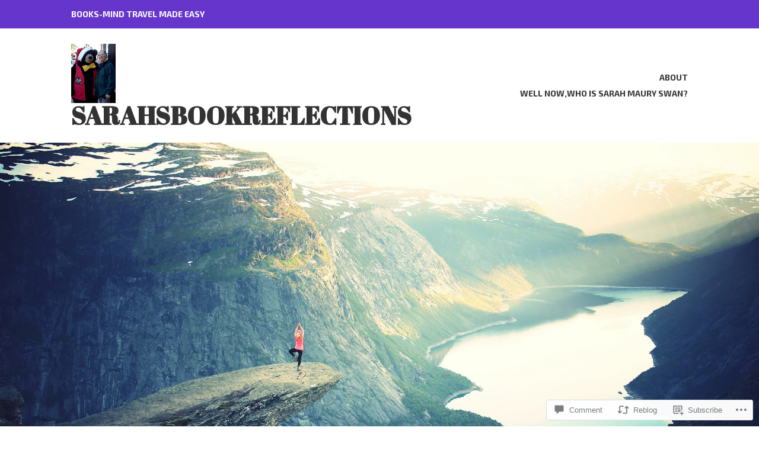

--- FILE ---
content_type: text/html; charset=UTF-8
request_url: https://sarahsbookreflections.com/2012/05/30/42/
body_size: 28220
content:
<!DOCTYPE html>
<html lang="en">
<head>
<meta charset="UTF-8">
<meta name="viewport" content="width=device-width, initial-scale=1">
<link rel="profile" href="http://gmpg.org/xfn/11">
<link rel="pingback" href="https://sarahsbookreflections.com/xmlrpc.php">

<title>Some books aren&#8217;t quite up to snuff &#8211; sarahsbookreflections</title>
<script type="text/javascript">
  WebFontConfig = {"google":{"families":["Abril+Fatface:r:latin,latin-ext","Exo+2:r,i,b,bi:latin,latin-ext"]},"api_url":"https:\/\/fonts-api.wp.com\/css"};
  (function() {
    var wf = document.createElement('script');
    wf.src = '/wp-content/plugins/custom-fonts/js/webfont.js';
    wf.type = 'text/javascript';
    wf.async = 'true';
    var s = document.getElementsByTagName('script')[0];
    s.parentNode.insertBefore(wf, s);
	})();
</script><style id="jetpack-custom-fonts-css">.wf-active body, .wf-active button, .wf-active input, .wf-active select, .wf-active textarea{font-family:"Exo 2",sans-serif}.wf-active h1, .wf-active h2, .wf-active h3, .wf-active h4, .wf-active h5, .wf-active h6{font-weight:400;font-family:"Abril Fatface",sans-serif;font-style:normal}.wf-active h1{font-style:normal;font-weight:400}.wf-active h2{font-style:normal;font-weight:400}.wf-active h3{font-style:normal;font-weight:400}.wf-active h4{font-style:normal;font-weight:400}.wf-active h5{font-style:normal;font-weight:400}.wf-active h6{font-style:normal;font-weight:400}.wf-active .entry-title{font-style:normal;font-weight:400}.wf-active .front-testimonials .hentry .entry-title{font-style:normal;font-weight:400}.wf-active .recent-posts .recent-posts-title{font-weight:400;font-style:normal}.wf-active .recent-posts .entry-title{font-style:normal;font-weight:400}.wf-active .site-title{font-family:"Abril Fatface",sans-serif;font-weight:400;font-style:normal}.wf-active .comment-reply-title, .wf-active .comments-title{font-style:normal;font-weight:400}.wf-active .widget-title{font-style:normal;font-weight:400}.wf-active .site-content .full-width-widget-area .widget-title{font-weight:400;font-style:normal}@media screen and (min-width: 768px){.wf-active .site-title{font-style:normal;font-weight:400}}@media screen and (min-width: 768px){.wf-active .front-testimonials .hentry .entry-title{font-style:normal;font-weight:400}}@media screen and (min-width: 768px){.wf-active .recent-posts .recent-posts-title{font-style:normal;font-weight:400}}@media screen and (min-width: 768px){.wf-active .recent-posts .entry-title{font-style:normal;font-weight:400}}@media screen and (min-width: 768px){.wf-active .entry-title{font-style:normal;font-weight:400}}@media screen and (min-width: 768px){.wf-active .widget-title{font-style:normal;font-weight:400}}@media screen and (min-width: 768px){.wf-active .site-content .full-width-widget-area .widget-title{font-style:normal;font-weight:400}}@media screen and (min-width: 768px){.wf-active .comment-reply-title, .wf-active .comments-title{font-style:normal;font-weight:400}}@media screen and (min-width: 768px){.wf-active h1{font-style:normal;font-weight:400}}@media screen and (min-width: 768px){.wf-active h2{font-style:normal;font-weight:400}}@media screen and (min-width: 768px){.wf-active h3{font-style:normal;font-weight:400}}@media screen and (min-width: 768px){.wf-active h4{font-style:normal;font-weight:400}}@media screen and (min-width: 768px){.wf-active h5{font-style:normal;font-weight:400}}@media screen and (min-width: 768px){.wf-active h6{font-style:normal;font-weight:400}}@media screen and (min-width: 768px){.wf-active .sticking .site-title{font-style:normal;font-weight:400}}</style>
<meta name='robots' content='max-image-preview:large' />

<!-- Async WordPress.com Remote Login -->
<script id="wpcom_remote_login_js">
var wpcom_remote_login_extra_auth = '';
function wpcom_remote_login_remove_dom_node_id( element_id ) {
	var dom_node = document.getElementById( element_id );
	if ( dom_node ) { dom_node.parentNode.removeChild( dom_node ); }
}
function wpcom_remote_login_remove_dom_node_classes( class_name ) {
	var dom_nodes = document.querySelectorAll( '.' + class_name );
	for ( var i = 0; i < dom_nodes.length; i++ ) {
		dom_nodes[ i ].parentNode.removeChild( dom_nodes[ i ] );
	}
}
function wpcom_remote_login_final_cleanup() {
	wpcom_remote_login_remove_dom_node_classes( "wpcom_remote_login_msg" );
	wpcom_remote_login_remove_dom_node_id( "wpcom_remote_login_key" );
	wpcom_remote_login_remove_dom_node_id( "wpcom_remote_login_validate" );
	wpcom_remote_login_remove_dom_node_id( "wpcom_remote_login_js" );
	wpcom_remote_login_remove_dom_node_id( "wpcom_request_access_iframe" );
	wpcom_remote_login_remove_dom_node_id( "wpcom_request_access_styles" );
}

// Watch for messages back from the remote login
window.addEventListener( "message", function( e ) {
	if ( e.origin === "https://r-login.wordpress.com" ) {
		var data = {};
		try {
			data = JSON.parse( e.data );
		} catch( e ) {
			wpcom_remote_login_final_cleanup();
			return;
		}

		if ( data.msg === 'LOGIN' ) {
			// Clean up the login check iframe
			wpcom_remote_login_remove_dom_node_id( "wpcom_remote_login_key" );

			var id_regex = new RegExp( /^[0-9]+$/ );
			var token_regex = new RegExp( /^.*|.*|.*$/ );
			if (
				token_regex.test( data.token )
				&& id_regex.test( data.wpcomid )
			) {
				// We have everything we need to ask for a login
				var script = document.createElement( "script" );
				script.setAttribute( "id", "wpcom_remote_login_validate" );
				script.src = '/remote-login.php?wpcom_remote_login=validate'
					+ '&wpcomid=' + data.wpcomid
					+ '&token=' + encodeURIComponent( data.token )
					+ '&host=' + window.location.protocol
					+ '//' + window.location.hostname
					+ '&postid=42'
					+ '&is_singular=1';
				document.body.appendChild( script );
			}

			return;
		}

		// Safari ITP, not logged in, so redirect
		if ( data.msg === 'LOGIN-REDIRECT' ) {
			window.location = 'https://wordpress.com/log-in?redirect_to=' + window.location.href;
			return;
		}

		// Safari ITP, storage access failed, remove the request
		if ( data.msg === 'LOGIN-REMOVE' ) {
			var css_zap = 'html { -webkit-transition: margin-top 1s; transition: margin-top 1s; } /* 9001 */ html { margin-top: 0 !important; } * html body { margin-top: 0 !important; } @media screen and ( max-width: 782px ) { html { margin-top: 0 !important; } * html body { margin-top: 0 !important; } }';
			var style_zap = document.createElement( 'style' );
			style_zap.type = 'text/css';
			style_zap.appendChild( document.createTextNode( css_zap ) );
			document.body.appendChild( style_zap );

			var e = document.getElementById( 'wpcom_request_access_iframe' );
			e.parentNode.removeChild( e );

			document.cookie = 'wordpress_com_login_access=denied; path=/; max-age=31536000';

			return;
		}

		// Safari ITP
		if ( data.msg === 'REQUEST_ACCESS' ) {
			console.log( 'request access: safari' );

			// Check ITP iframe enable/disable knob
			if ( wpcom_remote_login_extra_auth !== 'safari_itp_iframe' ) {
				return;
			}

			// If we are in a "private window" there is no ITP.
			var private_window = false;
			try {
				var opendb = window.openDatabase( null, null, null, null );
			} catch( e ) {
				private_window = true;
			}

			if ( private_window ) {
				console.log( 'private window' );
				return;
			}

			var iframe = document.createElement( 'iframe' );
			iframe.id = 'wpcom_request_access_iframe';
			iframe.setAttribute( 'scrolling', 'no' );
			iframe.setAttribute( 'sandbox', 'allow-storage-access-by-user-activation allow-scripts allow-same-origin allow-top-navigation-by-user-activation' );
			iframe.src = 'https://r-login.wordpress.com/remote-login.php?wpcom_remote_login=request_access&origin=' + encodeURIComponent( data.origin ) + '&wpcomid=' + encodeURIComponent( data.wpcomid );

			var css = 'html { -webkit-transition: margin-top 1s; transition: margin-top 1s; } /* 9001 */ html { margin-top: 46px !important; } * html body { margin-top: 46px !important; } @media screen and ( max-width: 660px ) { html { margin-top: 71px !important; } * html body { margin-top: 71px !important; } #wpcom_request_access_iframe { display: block; height: 71px !important; } } #wpcom_request_access_iframe { border: 0px; height: 46px; position: fixed; top: 0; left: 0; width: 100%; min-width: 100%; z-index: 99999; background: #23282d; } ';

			var style = document.createElement( 'style' );
			style.type = 'text/css';
			style.id = 'wpcom_request_access_styles';
			style.appendChild( document.createTextNode( css ) );
			document.body.appendChild( style );

			document.body.appendChild( iframe );
		}

		if ( data.msg === 'DONE' ) {
			wpcom_remote_login_final_cleanup();
		}
	}
}, false );

// Inject the remote login iframe after the page has had a chance to load
// more critical resources
window.addEventListener( "DOMContentLoaded", function( e ) {
	var iframe = document.createElement( "iframe" );
	iframe.style.display = "none";
	iframe.setAttribute( "scrolling", "no" );
	iframe.setAttribute( "id", "wpcom_remote_login_key" );
	iframe.src = "https://r-login.wordpress.com/remote-login.php"
		+ "?wpcom_remote_login=key"
		+ "&origin=aHR0cHM6Ly9zYXJhaHNib29rcmVmbGVjdGlvbnMuY29t"
		+ "&wpcomid=33517365"
		+ "&time=" + Math.floor( Date.now() / 1000 );
	document.body.appendChild( iframe );
}, false );
</script>
<link rel='dns-prefetch' href='//s0.wp.com' />
<link rel='dns-prefetch' href='//widgets.wp.com' />
<link rel="alternate" type="application/rss+xml" title="sarahsbookreflections &raquo; Feed" href="https://sarahsbookreflections.com/feed/" />
<link rel="alternate" type="application/rss+xml" title="sarahsbookreflections &raquo; Comments Feed" href="https://sarahsbookreflections.com/comments/feed/" />
<link rel="alternate" type="application/rss+xml" title="sarahsbookreflections &raquo; Some books aren&#8217;t quite up to&nbsp;snuff Comments Feed" href="https://sarahsbookreflections.com/2012/05/30/42/feed/" />
	<script type="text/javascript">
		/* <![CDATA[ */
		function addLoadEvent(func) {
			var oldonload = window.onload;
			if (typeof window.onload != 'function') {
				window.onload = func;
			} else {
				window.onload = function () {
					oldonload();
					func();
				}
			}
		}
		/* ]]> */
	</script>
	<link crossorigin='anonymous' rel='stylesheet' id='all-css-0-1' href='/_static/??-eJxtzEkKgDAMQNELWYNjcSGeRdog1Q7BpHh9UQRBXD74fDhImRQFo0DIinxeXGRYUWg222PgHCEkmz0y7OhnQasosXxUGuYC/o/ebfh+b135FMZKd02th77t1hMpiDR+&cssminify=yes' type='text/css' media='all' />
<style id='wp-emoji-styles-inline-css'>

	img.wp-smiley, img.emoji {
		display: inline !important;
		border: none !important;
		box-shadow: none !important;
		height: 1em !important;
		width: 1em !important;
		margin: 0 0.07em !important;
		vertical-align: -0.1em !important;
		background: none !important;
		padding: 0 !important;
	}
/*# sourceURL=wp-emoji-styles-inline-css */
</style>
<link crossorigin='anonymous' rel='stylesheet' id='all-css-2-1' href='/wp-content/plugins/gutenberg-core/v22.2.0/build/styles/block-library/style.css?m=1764855221i&cssminify=yes' type='text/css' media='all' />
<style id='wp-block-library-inline-css'>
.has-text-align-justify {
	text-align:justify;
}
.has-text-align-justify{text-align:justify;}

/*# sourceURL=wp-block-library-inline-css */
</style><style id='global-styles-inline-css'>
:root{--wp--preset--aspect-ratio--square: 1;--wp--preset--aspect-ratio--4-3: 4/3;--wp--preset--aspect-ratio--3-4: 3/4;--wp--preset--aspect-ratio--3-2: 3/2;--wp--preset--aspect-ratio--2-3: 2/3;--wp--preset--aspect-ratio--16-9: 16/9;--wp--preset--aspect-ratio--9-16: 9/16;--wp--preset--color--black: #333333;--wp--preset--color--cyan-bluish-gray: #abb8c3;--wp--preset--color--white: #ffffff;--wp--preset--color--pale-pink: #f78da7;--wp--preset--color--vivid-red: #cf2e2e;--wp--preset--color--luminous-vivid-orange: #ff6900;--wp--preset--color--luminous-vivid-amber: #fcb900;--wp--preset--color--light-green-cyan: #7bdcb5;--wp--preset--color--vivid-green-cyan: #00d084;--wp--preset--color--pale-cyan-blue: #8ed1fc;--wp--preset--color--vivid-cyan-blue: #0693e3;--wp--preset--color--vivid-purple: #9b51e0;--wp--preset--color--medium-gray: #999999;--wp--preset--color--light-gray: #dddddd;--wp--preset--color--purple: #6636cc;--wp--preset--color--dark-purple: #471e9e;--wp--preset--color--green: #85cc36;--wp--preset--color--dark-green: #609d1b;--wp--preset--gradient--vivid-cyan-blue-to-vivid-purple: linear-gradient(135deg,rgb(6,147,227) 0%,rgb(155,81,224) 100%);--wp--preset--gradient--light-green-cyan-to-vivid-green-cyan: linear-gradient(135deg,rgb(122,220,180) 0%,rgb(0,208,130) 100%);--wp--preset--gradient--luminous-vivid-amber-to-luminous-vivid-orange: linear-gradient(135deg,rgb(252,185,0) 0%,rgb(255,105,0) 100%);--wp--preset--gradient--luminous-vivid-orange-to-vivid-red: linear-gradient(135deg,rgb(255,105,0) 0%,rgb(207,46,46) 100%);--wp--preset--gradient--very-light-gray-to-cyan-bluish-gray: linear-gradient(135deg,rgb(238,238,238) 0%,rgb(169,184,195) 100%);--wp--preset--gradient--cool-to-warm-spectrum: linear-gradient(135deg,rgb(74,234,220) 0%,rgb(151,120,209) 20%,rgb(207,42,186) 40%,rgb(238,44,130) 60%,rgb(251,105,98) 80%,rgb(254,248,76) 100%);--wp--preset--gradient--blush-light-purple: linear-gradient(135deg,rgb(255,206,236) 0%,rgb(152,150,240) 100%);--wp--preset--gradient--blush-bordeaux: linear-gradient(135deg,rgb(254,205,165) 0%,rgb(254,45,45) 50%,rgb(107,0,62) 100%);--wp--preset--gradient--luminous-dusk: linear-gradient(135deg,rgb(255,203,112) 0%,rgb(199,81,192) 50%,rgb(65,88,208) 100%);--wp--preset--gradient--pale-ocean: linear-gradient(135deg,rgb(255,245,203) 0%,rgb(182,227,212) 50%,rgb(51,167,181) 100%);--wp--preset--gradient--electric-grass: linear-gradient(135deg,rgb(202,248,128) 0%,rgb(113,206,126) 100%);--wp--preset--gradient--midnight: linear-gradient(135deg,rgb(2,3,129) 0%,rgb(40,116,252) 100%);--wp--preset--font-size--small: 13px;--wp--preset--font-size--medium: 20px;--wp--preset--font-size--large: 36px;--wp--preset--font-size--x-large: 42px;--wp--preset--font-family--albert-sans: 'Albert Sans', sans-serif;--wp--preset--font-family--alegreya: Alegreya, serif;--wp--preset--font-family--arvo: Arvo, serif;--wp--preset--font-family--bodoni-moda: 'Bodoni Moda', serif;--wp--preset--font-family--bricolage-grotesque: 'Bricolage Grotesque', sans-serif;--wp--preset--font-family--cabin: Cabin, sans-serif;--wp--preset--font-family--chivo: Chivo, sans-serif;--wp--preset--font-family--commissioner: Commissioner, sans-serif;--wp--preset--font-family--cormorant: Cormorant, serif;--wp--preset--font-family--courier-prime: 'Courier Prime', monospace;--wp--preset--font-family--crimson-pro: 'Crimson Pro', serif;--wp--preset--font-family--dm-mono: 'DM Mono', monospace;--wp--preset--font-family--dm-sans: 'DM Sans', sans-serif;--wp--preset--font-family--dm-serif-display: 'DM Serif Display', serif;--wp--preset--font-family--domine: Domine, serif;--wp--preset--font-family--eb-garamond: 'EB Garamond', serif;--wp--preset--font-family--epilogue: Epilogue, sans-serif;--wp--preset--font-family--fahkwang: Fahkwang, sans-serif;--wp--preset--font-family--figtree: Figtree, sans-serif;--wp--preset--font-family--fira-sans: 'Fira Sans', sans-serif;--wp--preset--font-family--fjalla-one: 'Fjalla One', sans-serif;--wp--preset--font-family--fraunces: Fraunces, serif;--wp--preset--font-family--gabarito: Gabarito, system-ui;--wp--preset--font-family--ibm-plex-mono: 'IBM Plex Mono', monospace;--wp--preset--font-family--ibm-plex-sans: 'IBM Plex Sans', sans-serif;--wp--preset--font-family--ibarra-real-nova: 'Ibarra Real Nova', serif;--wp--preset--font-family--instrument-serif: 'Instrument Serif', serif;--wp--preset--font-family--inter: Inter, sans-serif;--wp--preset--font-family--josefin-sans: 'Josefin Sans', sans-serif;--wp--preset--font-family--jost: Jost, sans-serif;--wp--preset--font-family--libre-baskerville: 'Libre Baskerville', serif;--wp--preset--font-family--libre-franklin: 'Libre Franklin', sans-serif;--wp--preset--font-family--literata: Literata, serif;--wp--preset--font-family--lora: Lora, serif;--wp--preset--font-family--merriweather: Merriweather, serif;--wp--preset--font-family--montserrat: Montserrat, sans-serif;--wp--preset--font-family--newsreader: Newsreader, serif;--wp--preset--font-family--noto-sans-mono: 'Noto Sans Mono', sans-serif;--wp--preset--font-family--nunito: Nunito, sans-serif;--wp--preset--font-family--open-sans: 'Open Sans', sans-serif;--wp--preset--font-family--overpass: Overpass, sans-serif;--wp--preset--font-family--pt-serif: 'PT Serif', serif;--wp--preset--font-family--petrona: Petrona, serif;--wp--preset--font-family--piazzolla: Piazzolla, serif;--wp--preset--font-family--playfair-display: 'Playfair Display', serif;--wp--preset--font-family--plus-jakarta-sans: 'Plus Jakarta Sans', sans-serif;--wp--preset--font-family--poppins: Poppins, sans-serif;--wp--preset--font-family--raleway: Raleway, sans-serif;--wp--preset--font-family--roboto: Roboto, sans-serif;--wp--preset--font-family--roboto-slab: 'Roboto Slab', serif;--wp--preset--font-family--rubik: Rubik, sans-serif;--wp--preset--font-family--rufina: Rufina, serif;--wp--preset--font-family--sora: Sora, sans-serif;--wp--preset--font-family--source-sans-3: 'Source Sans 3', sans-serif;--wp--preset--font-family--source-serif-4: 'Source Serif 4', serif;--wp--preset--font-family--space-mono: 'Space Mono', monospace;--wp--preset--font-family--syne: Syne, sans-serif;--wp--preset--font-family--texturina: Texturina, serif;--wp--preset--font-family--urbanist: Urbanist, sans-serif;--wp--preset--font-family--work-sans: 'Work Sans', sans-serif;--wp--preset--spacing--20: 0.44rem;--wp--preset--spacing--30: 0.67rem;--wp--preset--spacing--40: 1rem;--wp--preset--spacing--50: 1.5rem;--wp--preset--spacing--60: 2.25rem;--wp--preset--spacing--70: 3.38rem;--wp--preset--spacing--80: 5.06rem;--wp--preset--shadow--natural: 6px 6px 9px rgba(0, 0, 0, 0.2);--wp--preset--shadow--deep: 12px 12px 50px rgba(0, 0, 0, 0.4);--wp--preset--shadow--sharp: 6px 6px 0px rgba(0, 0, 0, 0.2);--wp--preset--shadow--outlined: 6px 6px 0px -3px rgb(255, 255, 255), 6px 6px rgb(0, 0, 0);--wp--preset--shadow--crisp: 6px 6px 0px rgb(0, 0, 0);}:where(.is-layout-flex){gap: 0.5em;}:where(.is-layout-grid){gap: 0.5em;}body .is-layout-flex{display: flex;}.is-layout-flex{flex-wrap: wrap;align-items: center;}.is-layout-flex > :is(*, div){margin: 0;}body .is-layout-grid{display: grid;}.is-layout-grid > :is(*, div){margin: 0;}:where(.wp-block-columns.is-layout-flex){gap: 2em;}:where(.wp-block-columns.is-layout-grid){gap: 2em;}:where(.wp-block-post-template.is-layout-flex){gap: 1.25em;}:where(.wp-block-post-template.is-layout-grid){gap: 1.25em;}.has-black-color{color: var(--wp--preset--color--black) !important;}.has-cyan-bluish-gray-color{color: var(--wp--preset--color--cyan-bluish-gray) !important;}.has-white-color{color: var(--wp--preset--color--white) !important;}.has-pale-pink-color{color: var(--wp--preset--color--pale-pink) !important;}.has-vivid-red-color{color: var(--wp--preset--color--vivid-red) !important;}.has-luminous-vivid-orange-color{color: var(--wp--preset--color--luminous-vivid-orange) !important;}.has-luminous-vivid-amber-color{color: var(--wp--preset--color--luminous-vivid-amber) !important;}.has-light-green-cyan-color{color: var(--wp--preset--color--light-green-cyan) !important;}.has-vivid-green-cyan-color{color: var(--wp--preset--color--vivid-green-cyan) !important;}.has-pale-cyan-blue-color{color: var(--wp--preset--color--pale-cyan-blue) !important;}.has-vivid-cyan-blue-color{color: var(--wp--preset--color--vivid-cyan-blue) !important;}.has-vivid-purple-color{color: var(--wp--preset--color--vivid-purple) !important;}.has-black-background-color{background-color: var(--wp--preset--color--black) !important;}.has-cyan-bluish-gray-background-color{background-color: var(--wp--preset--color--cyan-bluish-gray) !important;}.has-white-background-color{background-color: var(--wp--preset--color--white) !important;}.has-pale-pink-background-color{background-color: var(--wp--preset--color--pale-pink) !important;}.has-vivid-red-background-color{background-color: var(--wp--preset--color--vivid-red) !important;}.has-luminous-vivid-orange-background-color{background-color: var(--wp--preset--color--luminous-vivid-orange) !important;}.has-luminous-vivid-amber-background-color{background-color: var(--wp--preset--color--luminous-vivid-amber) !important;}.has-light-green-cyan-background-color{background-color: var(--wp--preset--color--light-green-cyan) !important;}.has-vivid-green-cyan-background-color{background-color: var(--wp--preset--color--vivid-green-cyan) !important;}.has-pale-cyan-blue-background-color{background-color: var(--wp--preset--color--pale-cyan-blue) !important;}.has-vivid-cyan-blue-background-color{background-color: var(--wp--preset--color--vivid-cyan-blue) !important;}.has-vivid-purple-background-color{background-color: var(--wp--preset--color--vivid-purple) !important;}.has-black-border-color{border-color: var(--wp--preset--color--black) !important;}.has-cyan-bluish-gray-border-color{border-color: var(--wp--preset--color--cyan-bluish-gray) !important;}.has-white-border-color{border-color: var(--wp--preset--color--white) !important;}.has-pale-pink-border-color{border-color: var(--wp--preset--color--pale-pink) !important;}.has-vivid-red-border-color{border-color: var(--wp--preset--color--vivid-red) !important;}.has-luminous-vivid-orange-border-color{border-color: var(--wp--preset--color--luminous-vivid-orange) !important;}.has-luminous-vivid-amber-border-color{border-color: var(--wp--preset--color--luminous-vivid-amber) !important;}.has-light-green-cyan-border-color{border-color: var(--wp--preset--color--light-green-cyan) !important;}.has-vivid-green-cyan-border-color{border-color: var(--wp--preset--color--vivid-green-cyan) !important;}.has-pale-cyan-blue-border-color{border-color: var(--wp--preset--color--pale-cyan-blue) !important;}.has-vivid-cyan-blue-border-color{border-color: var(--wp--preset--color--vivid-cyan-blue) !important;}.has-vivid-purple-border-color{border-color: var(--wp--preset--color--vivid-purple) !important;}.has-vivid-cyan-blue-to-vivid-purple-gradient-background{background: var(--wp--preset--gradient--vivid-cyan-blue-to-vivid-purple) !important;}.has-light-green-cyan-to-vivid-green-cyan-gradient-background{background: var(--wp--preset--gradient--light-green-cyan-to-vivid-green-cyan) !important;}.has-luminous-vivid-amber-to-luminous-vivid-orange-gradient-background{background: var(--wp--preset--gradient--luminous-vivid-amber-to-luminous-vivid-orange) !important;}.has-luminous-vivid-orange-to-vivid-red-gradient-background{background: var(--wp--preset--gradient--luminous-vivid-orange-to-vivid-red) !important;}.has-very-light-gray-to-cyan-bluish-gray-gradient-background{background: var(--wp--preset--gradient--very-light-gray-to-cyan-bluish-gray) !important;}.has-cool-to-warm-spectrum-gradient-background{background: var(--wp--preset--gradient--cool-to-warm-spectrum) !important;}.has-blush-light-purple-gradient-background{background: var(--wp--preset--gradient--blush-light-purple) !important;}.has-blush-bordeaux-gradient-background{background: var(--wp--preset--gradient--blush-bordeaux) !important;}.has-luminous-dusk-gradient-background{background: var(--wp--preset--gradient--luminous-dusk) !important;}.has-pale-ocean-gradient-background{background: var(--wp--preset--gradient--pale-ocean) !important;}.has-electric-grass-gradient-background{background: var(--wp--preset--gradient--electric-grass) !important;}.has-midnight-gradient-background{background: var(--wp--preset--gradient--midnight) !important;}.has-small-font-size{font-size: var(--wp--preset--font-size--small) !important;}.has-medium-font-size{font-size: var(--wp--preset--font-size--medium) !important;}.has-large-font-size{font-size: var(--wp--preset--font-size--large) !important;}.has-x-large-font-size{font-size: var(--wp--preset--font-size--x-large) !important;}.has-albert-sans-font-family{font-family: var(--wp--preset--font-family--albert-sans) !important;}.has-alegreya-font-family{font-family: var(--wp--preset--font-family--alegreya) !important;}.has-arvo-font-family{font-family: var(--wp--preset--font-family--arvo) !important;}.has-bodoni-moda-font-family{font-family: var(--wp--preset--font-family--bodoni-moda) !important;}.has-bricolage-grotesque-font-family{font-family: var(--wp--preset--font-family--bricolage-grotesque) !important;}.has-cabin-font-family{font-family: var(--wp--preset--font-family--cabin) !important;}.has-chivo-font-family{font-family: var(--wp--preset--font-family--chivo) !important;}.has-commissioner-font-family{font-family: var(--wp--preset--font-family--commissioner) !important;}.has-cormorant-font-family{font-family: var(--wp--preset--font-family--cormorant) !important;}.has-courier-prime-font-family{font-family: var(--wp--preset--font-family--courier-prime) !important;}.has-crimson-pro-font-family{font-family: var(--wp--preset--font-family--crimson-pro) !important;}.has-dm-mono-font-family{font-family: var(--wp--preset--font-family--dm-mono) !important;}.has-dm-sans-font-family{font-family: var(--wp--preset--font-family--dm-sans) !important;}.has-dm-serif-display-font-family{font-family: var(--wp--preset--font-family--dm-serif-display) !important;}.has-domine-font-family{font-family: var(--wp--preset--font-family--domine) !important;}.has-eb-garamond-font-family{font-family: var(--wp--preset--font-family--eb-garamond) !important;}.has-epilogue-font-family{font-family: var(--wp--preset--font-family--epilogue) !important;}.has-fahkwang-font-family{font-family: var(--wp--preset--font-family--fahkwang) !important;}.has-figtree-font-family{font-family: var(--wp--preset--font-family--figtree) !important;}.has-fira-sans-font-family{font-family: var(--wp--preset--font-family--fira-sans) !important;}.has-fjalla-one-font-family{font-family: var(--wp--preset--font-family--fjalla-one) !important;}.has-fraunces-font-family{font-family: var(--wp--preset--font-family--fraunces) !important;}.has-gabarito-font-family{font-family: var(--wp--preset--font-family--gabarito) !important;}.has-ibm-plex-mono-font-family{font-family: var(--wp--preset--font-family--ibm-plex-mono) !important;}.has-ibm-plex-sans-font-family{font-family: var(--wp--preset--font-family--ibm-plex-sans) !important;}.has-ibarra-real-nova-font-family{font-family: var(--wp--preset--font-family--ibarra-real-nova) !important;}.has-instrument-serif-font-family{font-family: var(--wp--preset--font-family--instrument-serif) !important;}.has-inter-font-family{font-family: var(--wp--preset--font-family--inter) !important;}.has-josefin-sans-font-family{font-family: var(--wp--preset--font-family--josefin-sans) !important;}.has-jost-font-family{font-family: var(--wp--preset--font-family--jost) !important;}.has-libre-baskerville-font-family{font-family: var(--wp--preset--font-family--libre-baskerville) !important;}.has-libre-franklin-font-family{font-family: var(--wp--preset--font-family--libre-franklin) !important;}.has-literata-font-family{font-family: var(--wp--preset--font-family--literata) !important;}.has-lora-font-family{font-family: var(--wp--preset--font-family--lora) !important;}.has-merriweather-font-family{font-family: var(--wp--preset--font-family--merriweather) !important;}.has-montserrat-font-family{font-family: var(--wp--preset--font-family--montserrat) !important;}.has-newsreader-font-family{font-family: var(--wp--preset--font-family--newsreader) !important;}.has-noto-sans-mono-font-family{font-family: var(--wp--preset--font-family--noto-sans-mono) !important;}.has-nunito-font-family{font-family: var(--wp--preset--font-family--nunito) !important;}.has-open-sans-font-family{font-family: var(--wp--preset--font-family--open-sans) !important;}.has-overpass-font-family{font-family: var(--wp--preset--font-family--overpass) !important;}.has-pt-serif-font-family{font-family: var(--wp--preset--font-family--pt-serif) !important;}.has-petrona-font-family{font-family: var(--wp--preset--font-family--petrona) !important;}.has-piazzolla-font-family{font-family: var(--wp--preset--font-family--piazzolla) !important;}.has-playfair-display-font-family{font-family: var(--wp--preset--font-family--playfair-display) !important;}.has-plus-jakarta-sans-font-family{font-family: var(--wp--preset--font-family--plus-jakarta-sans) !important;}.has-poppins-font-family{font-family: var(--wp--preset--font-family--poppins) !important;}.has-raleway-font-family{font-family: var(--wp--preset--font-family--raleway) !important;}.has-roboto-font-family{font-family: var(--wp--preset--font-family--roboto) !important;}.has-roboto-slab-font-family{font-family: var(--wp--preset--font-family--roboto-slab) !important;}.has-rubik-font-family{font-family: var(--wp--preset--font-family--rubik) !important;}.has-rufina-font-family{font-family: var(--wp--preset--font-family--rufina) !important;}.has-sora-font-family{font-family: var(--wp--preset--font-family--sora) !important;}.has-source-sans-3-font-family{font-family: var(--wp--preset--font-family--source-sans-3) !important;}.has-source-serif-4-font-family{font-family: var(--wp--preset--font-family--source-serif-4) !important;}.has-space-mono-font-family{font-family: var(--wp--preset--font-family--space-mono) !important;}.has-syne-font-family{font-family: var(--wp--preset--font-family--syne) !important;}.has-texturina-font-family{font-family: var(--wp--preset--font-family--texturina) !important;}.has-urbanist-font-family{font-family: var(--wp--preset--font-family--urbanist) !important;}.has-work-sans-font-family{font-family: var(--wp--preset--font-family--work-sans) !important;}
/*# sourceURL=global-styles-inline-css */
</style>

<style id='classic-theme-styles-inline-css'>
/*! This file is auto-generated */
.wp-block-button__link{color:#fff;background-color:#32373c;border-radius:9999px;box-shadow:none;text-decoration:none;padding:calc(.667em + 2px) calc(1.333em + 2px);font-size:1.125em}.wp-block-file__button{background:#32373c;color:#fff;text-decoration:none}
/*# sourceURL=/wp-includes/css/classic-themes.min.css */
</style>
<link crossorigin='anonymous' rel='stylesheet' id='all-css-4-1' href='/_static/??-eJx9jksOwjAMRC9EcCsEFQvEUVA+FqTUSRQ77fVxVbEBxMaSZ+bZA0sxPifBJEDNlKndY2LwuaLqVKyAJghDtDghaWzvmXfwG1uKMsa5UpHZ6KTYyMhDQf7HjSjF+qdRaTuxGcAtvb3bjCnkCrZJJisS/RcFXD24FqcAM1ann1VcK/Pnvna50qUfTl3XH8+HYXwBNR1jhQ==&cssminify=yes' type='text/css' media='all' />
<link rel='stylesheet' id='verbum-gutenberg-css-css' href='https://widgets.wp.com/verbum-block-editor/block-editor.css?ver=1738686361' media='all' />
<link crossorigin='anonymous' rel='stylesheet' id='all-css-6-1' href='/_static/??-eJyNkNsKwjAQRH/IuHipxQfxUyQJ2zQ2N7KJxb83ER8qluDbDpzZGQbmwKR3CV2CNKJFgpAFTDxmx4HS0+BWEm2gyQnj5UQ/oM0smKy0I7hjClxOHw2UHdy0k6DQYdTFQOvnH+H1zbsom4P0ttWCsiAZdUi6pgzeGD+3+NE/MDKRhTAlc32NBR6xDKHKqaBQC9kyKfSszMdrpy/BBsN1rNarvez67rDvz6djd38BBwaj5Q==&cssminify=yes' type='text/css' media='all' />
<style id='jetpack-global-styles-frontend-style-inline-css'>
:root { --font-headings: unset; --font-base: unset; --font-headings-default: -apple-system,BlinkMacSystemFont,"Segoe UI",Roboto,Oxygen-Sans,Ubuntu,Cantarell,"Helvetica Neue",sans-serif; --font-base-default: -apple-system,BlinkMacSystemFont,"Segoe UI",Roboto,Oxygen-Sans,Ubuntu,Cantarell,"Helvetica Neue",sans-serif;}
/*# sourceURL=jetpack-global-styles-frontend-style-inline-css */
</style>
<link crossorigin='anonymous' rel='stylesheet' id='all-css-8-1' href='/_static/??-eJyNjtEKwjAMRX/IGNTN4YP4KdK1tctMm7G0DP/eKXtRQfZ2D+SeG5wGsJKyTxljgYFLoKTY+zwYe18YtSSM4gp7Re3M6J1x7vGOlMLWqm5wtehKyaKKJcPAEkQ/4EeWOx/n2a7CwNIa/rc2kQs+K84nS4YwkgOTHDBpXtNt5zcUCG7CLNMXvgSXeN419WHfnI5V3T8BhmF3dg==&cssminify=yes' type='text/css' media='all' />
<script type="text/javascript" id="jetpack_related-posts-js-extra">
/* <![CDATA[ */
var related_posts_js_options = {"post_heading":"h4"};
//# sourceURL=jetpack_related-posts-js-extra
/* ]]> */
</script>
<script type="text/javascript" id="wpcom-actionbar-placeholder-js-extra">
/* <![CDATA[ */
var actionbardata = {"siteID":"33517365","postID":"42","siteURL":"https://sarahsbookreflections.com","xhrURL":"https://sarahsbookreflections.com/wp-admin/admin-ajax.php","nonce":"a1fa0fa1af","isLoggedIn":"","statusMessage":"","subsEmailDefault":"instantly","proxyScriptUrl":"https://s0.wp.com/wp-content/js/wpcom-proxy-request.js?m=1513050504i&amp;ver=20211021","shortlink":"https://wp.me/p2gDoF-G","i18n":{"followedText":"New posts from this site will now appear in your \u003Ca href=\"https://wordpress.com/reader\"\u003EReader\u003C/a\u003E","foldBar":"Collapse this bar","unfoldBar":"Expand this bar","shortLinkCopied":"Shortlink copied to clipboard."}};
//# sourceURL=wpcom-actionbar-placeholder-js-extra
/* ]]> */
</script>
<script type="text/javascript" id="jetpack-mu-wpcom-settings-js-before">
/* <![CDATA[ */
var JETPACK_MU_WPCOM_SETTINGS = {"assetsUrl":"https://s0.wp.com/wp-content/mu-plugins/jetpack-mu-wpcom-plugin/sun/jetpack_vendor/automattic/jetpack-mu-wpcom/src/build/"};
//# sourceURL=jetpack-mu-wpcom-settings-js-before
/* ]]> */
</script>
<script crossorigin='anonymous' type='text/javascript'  src='/_static/??-eJx9jUkOwjAMRS9EarKo2g3iKKgZqBwyWLHTwu0pEkiFBbv/9CdYSdmSxWeB1BTFNmNmCF5osrc3A7cMF8wWTMPooPo4iXeKCgt/U5cwd4EPsNsNWyaKolruj19v98nNsK1IgmWja4mxrH/iK7rZb/fhI5VpidSC/tU6p5Me+v6o9TCO4Qltq1Wx'></script>
<script type="text/javascript" id="rlt-proxy-js-after">
/* <![CDATA[ */
	rltInitialize( {"token":null,"iframeOrigins":["https:\/\/widgets.wp.com"]} );
//# sourceURL=rlt-proxy-js-after
/* ]]> */
</script>
<link rel="EditURI" type="application/rsd+xml" title="RSD" href="https://sarahsbookreflections.wordpress.com/xmlrpc.php?rsd" />
<meta name="generator" content="WordPress.com" />
<link rel="canonical" href="https://sarahsbookreflections.com/2012/05/30/42/" />
<link rel='shortlink' href='https://wp.me/p2gDoF-G' />
<link rel="alternate" type="application/json+oembed" href="https://public-api.wordpress.com/oembed/?format=json&amp;url=https%3A%2F%2Fsarahsbookreflections.com%2F2012%2F05%2F30%2F42%2F&amp;for=wpcom-auto-discovery" /><link rel="alternate" type="application/xml+oembed" href="https://public-api.wordpress.com/oembed/?format=xml&amp;url=https%3A%2F%2Fsarahsbookreflections.com%2F2012%2F05%2F30%2F42%2F&amp;for=wpcom-auto-discovery" />
<!-- Jetpack Open Graph Tags -->
<meta property="og:type" content="article" />
<meta property="og:title" content="Some books aren&#8217;t quite up to snuff" />
<meta property="og:url" content="https://sarahsbookreflections.com/2012/05/30/42/" />
<meta property="og:description" content="As a birthday present to myself&#8211;71 today&#8211;I&#8217;m taking time to update my blog.  Today I thought I&#8217;d add three books I was not so thrilled with.  We&#8217;ve all heard the mantr…" />
<meta property="article:published_time" content="2012-05-29T22:02:52+00:00" />
<meta property="article:modified_time" content="2012-05-29T22:04:58+00:00" />
<meta property="og:site_name" content="sarahsbookreflections" />
<meta property="og:image" content="https://secure.gravatar.com/blavatar/83c449d6e3e3548e081bfda630c3a8025113e77e45e3964cbfcde7b4fcf59647?s=200&#038;ts=1768114904" />
<meta property="og:image:width" content="200" />
<meta property="og:image:height" content="200" />
<meta property="og:image:alt" content="" />
<meta property="og:locale" content="en_US" />
<meta property="article:publisher" content="https://www.facebook.com/WordPresscom" />
<meta name="twitter:creator" content="@SarahtheWrite" />
<meta name="twitter:site" content="@SarahtheWrite" />
<meta name="twitter:text:title" content="Some books aren&#8217;t quite up to&nbsp;snuff" />
<meta name="twitter:image" content="https://secure.gravatar.com/blavatar/83c449d6e3e3548e081bfda630c3a8025113e77e45e3964cbfcde7b4fcf59647?s=240" />
<meta name="twitter:card" content="summary" />

<!-- End Jetpack Open Graph Tags -->
<link rel="shortcut icon" type="image/x-icon" href="https://secure.gravatar.com/blavatar/83c449d6e3e3548e081bfda630c3a8025113e77e45e3964cbfcde7b4fcf59647?s=32" sizes="16x16" />
<link rel="icon" type="image/x-icon" href="https://secure.gravatar.com/blavatar/83c449d6e3e3548e081bfda630c3a8025113e77e45e3964cbfcde7b4fcf59647?s=32" sizes="16x16" />
<link rel="apple-touch-icon" href="https://secure.gravatar.com/blavatar/83c449d6e3e3548e081bfda630c3a8025113e77e45e3964cbfcde7b4fcf59647?s=114" />
<link rel='openid.server' href='https://sarahsbookreflections.com/?openidserver=1' />
<link rel='openid.delegate' href='https://sarahsbookreflections.com/' />
<link rel="search" type="application/opensearchdescription+xml" href="https://sarahsbookreflections.com/osd.xml" title="sarahsbookreflections" />
<link rel="search" type="application/opensearchdescription+xml" href="https://s1.wp.com/opensearch.xml" title="WordPress.com" />
<style type="text/css">.recentcomments a{display:inline !important;padding:0 !important;margin:0 !important;}</style>		<style type="text/css">
			.recentcomments a {
				display: inline !important;
				padding: 0 !important;
				margin: 0 !important;
			}

			table.recentcommentsavatartop img.avatar, table.recentcommentsavatarend img.avatar {
				border: 0px;
				margin: 0;
			}

			table.recentcommentsavatartop a, table.recentcommentsavatarend a {
				border: 0px !important;
				background-color: transparent !important;
			}

			td.recentcommentsavatarend, td.recentcommentsavatartop {
				padding: 0px 0px 1px 0px;
				margin: 0px;
			}

			td.recentcommentstextend {
				border: none !important;
				padding: 0px 0px 2px 10px;
			}

			.rtl td.recentcommentstextend {
				padding: 0px 10px 2px 0px;
			}

			td.recentcommentstexttop {
				border: none;
				padding: 0px 0px 0px 10px;
			}

			.rtl td.recentcommentstexttop {
				padding: 0px 10px 0px 0px;
			}
		</style>
		<meta name="description" content="As a birthday present to myself--71 today--I&#039;m taking time to update my blog.  Today I thought I&#039;d add three books I was not so thrilled with.  We&#039;ve all heard the mantra &quot;show don&#039;t tell,&quot; but evidently you can get a book published even if you &quot;tell.&quot; Again, please let me know what you think and&hellip;" />
</head>

<body class="wp-singular post-template-default single single-post postid-42 single-format-standard wp-custom-logo wp-embed-responsive wp-theme-pubkaruna customizer-styles-applied jetpack-reblog-enabled">
<div id="page" class="site">
	<a class="skip-link screen-reader-text" href="#content">Skip to content</a>

	<header id="masthead" class="site-header" role="banner">

		<div class="top-bar">
	<div class="top-bar-wrapper">
					<p class="site-description">Books-Mind Travel Made Easy</p>
		
			</div><!-- .top-bar-wrapper -->
</div><!-- .top-bar -->
		<div class="sticky-wrapper">
	<div class="site-branding-wrapper">
		<div class="site-branding">
			<a href="https://sarahsbookreflections.com/" class="custom-logo-link" rel="home"><img width="503" height="671" src="https://sarahsbookreflections.com/wp-content/uploads/2016/06/sarah-and-bear-e1467149389609.jpg" class="custom-logo" alt="sarahsbookreflections" decoding="async" srcset="https://sarahsbookreflections.com/wp-content/uploads/2016/06/sarah-and-bear-e1467149389609.jpg 503w, https://sarahsbookreflections.com/wp-content/uploads/2016/06/sarah-and-bear-e1467149389609.jpg?w=112&amp;h=150 112w, https://sarahsbookreflections.com/wp-content/uploads/2016/06/sarah-and-bear-e1467149389609.jpg?w=225&amp;h=300 225w" sizes="(max-width: 503px) 100vw, 503px" data-attachment-id="446" data-permalink="https://sarahsbookreflections.com/well-nowwho-is-sarah-maury-swan/sarah-and-bear/" data-orig-file="https://sarahsbookreflections.com/wp-content/uploads/2016/06/sarah-and-bear-e1467149389609.jpg" data-orig-size="503,671" data-comments-opened="1" data-image-meta="{&quot;aperture&quot;:&quot;0&quot;,&quot;credit&quot;:&quot;&quot;,&quot;camera&quot;:&quot;&quot;,&quot;caption&quot;:&quot;&quot;,&quot;created_timestamp&quot;:&quot;0&quot;,&quot;copyright&quot;:&quot;&quot;,&quot;focal_length&quot;:&quot;0&quot;,&quot;iso&quot;:&quot;0&quot;,&quot;shutter_speed&quot;:&quot;0&quot;,&quot;title&quot;:&quot;&quot;,&quot;orientation&quot;:&quot;1&quot;}" data-image-title="Sarah and bear" data-image-description="" data-image-caption="" data-medium-file="https://sarahsbookreflections.com/wp-content/uploads/2016/06/sarah-and-bear-e1467149389609.jpg?w=225" data-large-file="https://sarahsbookreflections.com/wp-content/uploads/2016/06/sarah-and-bear-e1467149389609.jpg?w=503" /></a>							<p class="site-title"><a href="https://sarahsbookreflections.com/" rel="home">sarahsbookreflections</a></p>
					</div><!-- .site-branding -->

		<nav id="site-navigation" class="main-navigation" role="navigation">
	<button class="menu-toggle" aria-controls="top-menu" aria-expanded="false"><span class="genericon genericon-menu"></span>Menu</button>
	<div id="top-menu" class="menu"><ul>
<li class="page_item page-item-2"><a href="https://sarahsbookreflections.com/about/">About</a></li>
<li class="page_item page-item-414"><a href="https://sarahsbookreflections.com/well-nowwho-is-sarah-maury-swan/">Well now,who is Sarah Maury&nbsp;Swan?</a></li>
</ul></div>
</nav><!-- #site-navigation -->
			</div><!-- .site-branding-wrapper -->
</div><!-- .sticky-wrapper -->
					<img src="https://s0.wp.com/wp-content/themes/pub/karuna/assets/images/header.jpg?m=1712171308i" width="2000" height="800" alt="" class="custom-header">
		
		
	</header>
	<div id="content" class="site-content">
	<div id="primary" class="content-area">
		<main id="main" class="site-main" role="main">

		
<article id="post-42" class="post-42 post type-post status-publish format-standard hentry category-uncategorized">
	
	<header class="entry-header">
		<h1 class="entry-title">Some books aren&#8217;t quite up to&nbsp;snuff</h1>				<div class="entry-meta">
			<span class="posted-on"><a href="https://sarahsbookreflections.com/2012/05/30/42/" rel="bookmark"><time class="entry-date published" datetime="2012-05-30T04:32:52+05:45">May 30, 2012</time><time class="updated" datetime="2012-05-30T04:34:58+05:45">May 30, 2012</time></a></span><span class="byline"> by <span class="author vcard"><a class="url fn n" href="https://sarahsbookreflections.com/author/sarahsbookreflections/">sarahsbookreflections</a></span></span><span class="cat-links">, posted in <a href="https://sarahsbookreflections.com/category/uncategorized/" rel="category tag">Uncategorized</a></span>		</div><!-- .entry-meta -->			</header>
	<div class="entry-content">
		<p>As a birthday present to myself&#8211;71 today&#8211;I&#8217;m taking time to update my blog.  Today I thought I&#8217;d add three books I was not so thrilled with.  We&#8217;ve all heard the mantra &#8220;show don&#8217;t tell,&#8221; but evidently you can get a book published even if you &#8220;tell.&#8221; Again, please let me know what you think and whether you agree with my reviews or am I just full of beans?</p>
<p><em><strong>World’s End</strong></em></p>
<p>Jake Halpern and Peter Kujawinski</p>
<p>Make use of any sleepwalking tendencies you may have.  Could be you’re actually from Dormia, where people do their best work when they’re sound asleep.  Alfonso discovered in “Dormia,” the first book of this series, that he is the land’s Great Sleeper and saved the people from dying by bringing a new Founding Tree. But now new problems confront the country which is nestled in the Ural Mountains, so Alfonso is once again lured home to save the day and also his &#8211; father.  Though the series will make great fantasy movies, this book, at least, was a chore to read.  The writing is stilted and frequently repetitive, making the mechanics of the plot hard to follow—when were the protagonists asleep and when awake, for instance.  Writers are berated at conferences and in writing classes to not use adverbs, yet this book abounds in them and the narrative often “tells” rather than “shows” the action.  On the other hand, the play on words having to do with sleeping was fun and inventive.</p>
<p>BIBLIO: 2011, Houghton Mifflin/Houghton Mifflin Harcourt Publishing Company, Ages 12 +, $18.00.</p>
<p>REVIEWER: Sarah Maury Swan</p>
<p>FORMAT: Young Adult</p>
<p>ISBN: 978-0-547-48037-4</p>
<p><em><strong>Viola in the Spotlight</strong></em></p>
<p>Adriana Trigiani</p>
<p>Viola has just spent a school year in a Midwest boarding school while her parents were filming a documentary in Afghanistan and is thrilled to be reunited with them, especially since they’re heading back to her beloved Brooklyn, NY.  She’s looking forward to catching up in person with her two best friends, but the summer of chilling out with her friends turns out not the way she planned.  First off Andrew is going to camp and then Caitlin, whose ultra-strict Indian parents won’t even let her have a cell-phone, falls for a British boy, Maurice Longfellow, living in the basement apartment of Viola’s row house.  Which leaves Viola stuck lying to Caitlin’s parents so Caitlin and Maurice can have time together.  And that is the biggest problem Viola has all summer.  Her relationship with Andrew is changing, but that never really goes anywhere in the story.  Viola is a likeable girl, with kindness and loyalty in her make-up and I would be happy to know her, but as far as a protagonist for a story she doesn’t have much punch and the plot has very little arc. Having not read <em>Viola in Reel Life</em>, the first book in this series, I can’t say whether it has more pizzazz.  And at the risk of being too picky, there were some glaring copy editing mistakes—such as not remembering whether Viola’s grandmother is called Grand or Gram.  Oh well, might do for light summer reading.</p>
<p>BIBLIO: 2011, HarperTeen/HarperCollins Publishers, Ages 13 to 15, $16.99.</p>
<p>REVIEWER: Sarah Maury Swan</p>
<p>FORMAT: Young Adult</p>
<p>ISBN: 978-0-06-145105-8</p>
<p><strong><em>The Lighter Side of Life and Death</em></strong></p>
<p>C. K. Kelly Martin</p>
<p>Sixteen year old Mason Rice loses his virginity the same moment his best friend Kat Medina does, when they get carried away after drinking at a party. To further complicate his young life, Kat won’t have anything to do with him after that because she’s so freaked by what happened.  And their mutual best friend, Jamie, is mad at Mason, because he—not so secretly—has the hots for Kat.  Plus, Mason’s dad’s fiancée and her kids are coming to live with them.  So now his peaceful home life is disrupted by an angry thirteen-year-old stepsister-to-be, Brianna, her equally angry cat, and a happy six-year-old stepbrother-to-be.  Mason’s mother used him to fulfill her fantasy of being a model when he was younger, but then left .  He sees and talks to her occasionally.  In the meantime, Mason gets involved with a twenty-three-year-old woman, Colette, who teaches him a thing or three about the joys of sex.   Eventually, he and Kat and Jamie sort their drama out; Brianna sees him with Colette, which causes him to fess up.  He has already realized that Colette just likes to toy with boys/men and is really quite a self-centered, callow person.  The title of this book is an adult perception of Mason’s problems, because, to him, these problems are not light at all.  I had a hard time drumming up any sympathy for any of the characters and feel boys will be very disappointed in the lack of titillating sexual description.</p>
<p>BIBLIO: 2010, Random House Children’s Books/Random House, Ages 14 +, $16.99</p>
<p>REVIEWER: Sarah Maury Swan</p>
<p>FORMAT: Young Adult</p>
<p>ISBN: 978-0-375-84588-8</p>
<p>ISBN: 978-0-375-95588-4</p>
<p>ISBN: 978-0-375-84589-5</p>
<p>ISBN: 978-0-375-84590-1</p>
<div id="jp-post-flair" class="sharedaddy sd-like-enabled sd-sharing-enabled"><div class="sharedaddy sd-sharing-enabled"><div class="robots-nocontent sd-block sd-social sd-social-icon-text sd-sharing"><h3 class="sd-title">Share this:</h3><div class="sd-content"><ul><li class="share-twitter"><a rel="nofollow noopener noreferrer"
				data-shared="sharing-twitter-42"
				class="share-twitter sd-button share-icon"
				href="https://sarahsbookreflections.com/2012/05/30/42/?share=twitter"
				target="_blank"
				aria-labelledby="sharing-twitter-42"
				>
				<span id="sharing-twitter-42" hidden>Click to share on X (Opens in new window)</span>
				<span>X</span>
			</a></li><li class="share-facebook"><a rel="nofollow noopener noreferrer"
				data-shared="sharing-facebook-42"
				class="share-facebook sd-button share-icon"
				href="https://sarahsbookreflections.com/2012/05/30/42/?share=facebook"
				target="_blank"
				aria-labelledby="sharing-facebook-42"
				>
				<span id="sharing-facebook-42" hidden>Click to share on Facebook (Opens in new window)</span>
				<span>Facebook</span>
			</a></li><li class="share-end"></li></ul></div></div></div><div class='sharedaddy sd-block sd-like jetpack-likes-widget-wrapper jetpack-likes-widget-unloaded' id='like-post-wrapper-33517365-42-69634ad8441d4' data-src='//widgets.wp.com/likes/index.html?ver=20260111#blog_id=33517365&amp;post_id=42&amp;origin=sarahsbookreflections.wordpress.com&amp;obj_id=33517365-42-69634ad8441d4&amp;domain=sarahsbookreflections.com' data-name='like-post-frame-33517365-42-69634ad8441d4' data-title='Like or Reblog'><div class='likes-widget-placeholder post-likes-widget-placeholder' style='height: 55px;'><span class='button'><span>Like</span></span> <span class='loading'>Loading...</span></div><span class='sd-text-color'></span><a class='sd-link-color'></a></div>
<div id='jp-relatedposts' class='jp-relatedposts' >
	<h3 class="jp-relatedposts-headline"><em>Related</em></h3>
</div></div>	</div>
		<footer class="entry-footer">
			</footer><!-- .entry-footer -->
	</article><!-- #post-## -->
	<nav class="navigation post-navigation" aria-label="Posts">
		<h2 class="screen-reader-text">Post navigation</h2>
		<div class="nav-links"><div class="nav-previous"><a href="https://sarahsbookreflections.com/2012/05/14/what-happens-to-the-time/" rel="prev"><span class="title">Previous post</span>What happens to the&nbsp;time?</a></div><div class="nav-next"><a href="https://sarahsbookreflections.com/2013/08/16/are-we-there-yet/" rel="next"><span class="title">Next post</span>Are we there&nbsp;yet?</a></div></div>
	</nav>
<div id="comments" class="comments-area">

			<h2 class="comments-title">
			2 thoughts on &ldquo;<span>Some books aren&#8217;t quite up to&nbsp;snuff</span>&rdquo;		</h2>

		
		<ol class="comment-list">
					<li id="comment-16" class="comment even thread-even depth-1">
			<article id="div-comment-16" class="comment-body">
				<footer class="comment-meta">
					<div class="comment-author vcard">
						<img referrerpolicy="no-referrer" alt='Susan Hornbach&#039;s avatar' src='https://0.gravatar.com/avatar/cd608459f5394ca2dee367262682c03a51baeb0e46618d8f00c4ebe0d74eef1c?s=60&#038;d=identicon&#038;r=G' srcset='https://0.gravatar.com/avatar/cd608459f5394ca2dee367262682c03a51baeb0e46618d8f00c4ebe0d74eef1c?s=60&#038;d=identicon&#038;r=G 1x, https://0.gravatar.com/avatar/cd608459f5394ca2dee367262682c03a51baeb0e46618d8f00c4ebe0d74eef1c?s=90&#038;d=identicon&#038;r=G 1.5x, https://0.gravatar.com/avatar/cd608459f5394ca2dee367262682c03a51baeb0e46618d8f00c4ebe0d74eef1c?s=120&#038;d=identicon&#038;r=G 2x, https://0.gravatar.com/avatar/cd608459f5394ca2dee367262682c03a51baeb0e46618d8f00c4ebe0d74eef1c?s=180&#038;d=identicon&#038;r=G 3x, https://0.gravatar.com/avatar/cd608459f5394ca2dee367262682c03a51baeb0e46618d8f00c4ebe0d74eef1c?s=240&#038;d=identicon&#038;r=G 4x' class='avatar avatar-60' height='60' width='60' loading='lazy' decoding='async' />						<b class="fn"><a href="http://www.susanhornbach.com" class="url" rel="ugc external nofollow">Susan Hornbach</a></b> <span class="says">says:</span>					</div><!-- .comment-author -->

					<div class="comment-metadata">
						<a href="https://sarahsbookreflections.com/2012/05/30/42/#comment-16"><time datetime="2013-08-16T02:11:25+05:45">August 16, 2013 at 2:11 am</time></a>					</div><!-- .comment-metadata -->

									</footer><!-- .comment-meta -->

				<div class="comment-content">
					<p>Happy Birthday Sarah. Thanks for the reviews. I just finished with a self published children&#8217;s book I didn&#8217;t care for.  The writing was substandard and made me sad that anyone can publish when they haven&#8217;t a clue.</p>
<p>Self publish in my view should still hold a standard that requires decent writing.  I opted to not write the review and the person who wrote this particular book became extremely angry and agitated with my decision and opinions.</p>
<p>All of these books you have posted are with large publishing houses. I suppose when the writing is reasonable the content likeability is in the eye of the reader.  With so many self published books that have no structure, the content likability just isn&#8217;t there at all.</p>
<p>You would think with how difficult it is to be accepted by a large publishing house  that the author&#8217;s content would be very much up to snuff.  Go figure.</p>
				</div><!-- .comment-content -->

				<div class="reply"><a rel="nofollow" class="comment-reply-link" href="https://sarahsbookreflections.com/2012/05/30/42/?replytocom=16#respond" data-commentid="16" data-postid="42" data-belowelement="div-comment-16" data-respondelement="respond" data-replyto="Reply to Susan Hornbach" aria-label="Reply to Susan Hornbach">Reply</a></div>			</article><!-- .comment-body -->
		</li><!-- #comment-## -->
		<li id="comment-19" class="comment odd alt thread-odd thread-alt depth-1">
			<article id="div-comment-19" class="comment-body">
				<footer class="comment-meta">
					<div class="comment-author vcard">
						<img referrerpolicy="no-referrer" alt='Juliana Jones&#039;s avatar' src='https://0.gravatar.com/avatar/078d8ddedaee1ae4e9ed388a402c16ea64deebfd841729a413ddf80a2f0469c6?s=60&#038;d=identicon&#038;r=G' srcset='https://0.gravatar.com/avatar/078d8ddedaee1ae4e9ed388a402c16ea64deebfd841729a413ddf80a2f0469c6?s=60&#038;d=identicon&#038;r=G 1x, https://0.gravatar.com/avatar/078d8ddedaee1ae4e9ed388a402c16ea64deebfd841729a413ddf80a2f0469c6?s=90&#038;d=identicon&#038;r=G 1.5x, https://0.gravatar.com/avatar/078d8ddedaee1ae4e9ed388a402c16ea64deebfd841729a413ddf80a2f0469c6?s=120&#038;d=identicon&#038;r=G 2x, https://0.gravatar.com/avatar/078d8ddedaee1ae4e9ed388a402c16ea64deebfd841729a413ddf80a2f0469c6?s=180&#038;d=identicon&#038;r=G 3x, https://0.gravatar.com/avatar/078d8ddedaee1ae4e9ed388a402c16ea64deebfd841729a413ddf80a2f0469c6?s=240&#038;d=identicon&#038;r=G 4x' class='avatar avatar-60' height='60' width='60' loading='lazy' decoding='async' />						<b class="fn"><a href="http://julianamjones.weebly.com/" class="url" rel="ugc external nofollow">Juliana Jones</a></b> <span class="says">says:</span>					</div><!-- .comment-author -->

					<div class="comment-metadata">
						<a href="https://sarahsbookreflections.com/2012/05/30/42/#comment-19"><time datetime="2013-08-16T19:52:04+05:45">August 16, 2013 at 7:52 pm</time></a>					</div><!-- .comment-metadata -->

									</footer><!-- .comment-meta -->

				<div class="comment-content">
					<p>Thanks for your honest opinions, Sarah. I myself have been reading recently published books that I&#8217;ve put down after 10 pages. As an author myself, I feel I need to respect that they have put their heart and soul into their writings, even though it might have missed the mark. It makes me think that they must have had great contacts and a pitch / query letter that wowed an agent / editor. And being young and close to the teen years helps in the eyes of agents and editors, I think.</p>
				</div><!-- .comment-content -->

				<div class="reply"><a rel="nofollow" class="comment-reply-link" href="https://sarahsbookreflections.com/2012/05/30/42/?replytocom=19#respond" data-commentid="19" data-postid="42" data-belowelement="div-comment-19" data-respondelement="respond" data-replyto="Reply to Juliana Jones" aria-label="Reply to Juliana Jones">Reply</a></div>			</article><!-- .comment-body -->
		</li><!-- #comment-## -->
		</ol>
			<div id="respond" class="comment-respond">
		<h3 id="reply-title" class="comment-reply-title">Leave a comment <small><a rel="nofollow" id="cancel-comment-reply-link" href="/2012/05/30/42/#respond" style="display:none;">Cancel reply</a></small></h3><form action="https://sarahsbookreflections.com/wp-comments-post.php" method="post" id="commentform" class="comment-form">


<div class="comment-form__verbum transparent"></div><div class="verbum-form-meta"><input type='hidden' name='comment_post_ID' value='42' id='comment_post_ID' />
<input type='hidden' name='comment_parent' id='comment_parent' value='0' />

			<input type="hidden" name="highlander_comment_nonce" id="highlander_comment_nonce" value="5954d6bc4d" />
			<input type="hidden" name="verbum_show_subscription_modal" value="" /></div><p style="display: none;"><input type="hidden" id="akismet_comment_nonce" name="akismet_comment_nonce" value="cf6ff76588" /></p><p style="display: none !important;" class="akismet-fields-container" data-prefix="ak_"><label>&#916;<textarea name="ak_hp_textarea" cols="45" rows="8" maxlength="100"></textarea></label><input type="hidden" id="ak_js_1" name="ak_js" value="23"/><script type="text/javascript">
/* <![CDATA[ */
document.getElementById( "ak_js_1" ).setAttribute( "value", ( new Date() ).getTime() );
/* ]]> */
</script>
</p></form>	</div><!-- #respond -->
	
</div><!-- #comments -->
		</main>
	</div>

<aside id="secondary" class="widget-area" role="complementary">
	<section id="jp_blogs_i_follow-2" class="widget widget_jp_blogs_i_follow"><h2 class="widget-title">Blogs I Follow</h2><ul><li><a href="http://ellisnelson.com" class="bump-view" data-bump-view="bif">ellisnelson</a></li><li><a href="http://thepamlicowriters.wordpress.com" class="bump-view" data-bump-view="bif">thepamlicowriters.wordpress.com/</a></li><li><a href="http://obconwriting.wordpress.com" class="bump-view" data-bump-view="bif">Natalie Singletary</a></li><li><a href="http://sherrilhollister.com" class="bump-view" data-bump-view="bif">Sherri Lupton Hollister, author</a></li><li><a href="http://sarahsbookreflections.com" class="bump-view" data-bump-view="bif">sarahsbookreflections</a></li><li><a href="http://ailishsinclair.com/" class="bump-view" data-bump-view="bif">Ailish Sinclair</a></li><li><a href="http://seascribes.wordpress.com" class="bump-view" data-bump-view="bif">seascribes.wordpress.com/</a></li><li><a href="http://whatrebeccasread.wordpress.com" class="bump-view" data-bump-view="bif">What Rebecca&#039;s Read</a></li><li><a href="http://sharonacrawfordauthor.com" class="bump-view" data-bump-view="bif">Sharon A. Crawford author</a></li><li><a href="http://lovetravellingblog.com" class="bump-view" data-bump-view="bif">Love Travelling Blog</a></li><li><a href="http://ajoobacatsblog.wordpress.com" class="bump-view" data-bump-view="bif">Ajoobacats Blog</a></li><li><a href="http://automaticgarden.wordpress.com" class="bump-view" data-bump-view="bif">Automatic Gardening &amp; Real Gluten Free Food</a></li><li><a href="http://www.mariondanebauer.com/blog/" class="bump-view" data-bump-view="bif">Just Thinking</a></li><li><a href="http://wordwranglernc.wordpress.com" class="bump-view" data-bump-view="bif">D.W. Earnhardt</a></li><li><a href="http://kathleenburkinshaw.wordpress.com" class="bump-view" data-bump-view="bif">Creating Through the Pain</a></li><li><a href="http://juliekrantz.wordpress.com" class="bump-view" data-bump-view="bif">Julie Krantz</a></li><li><a href="http://theforesterartist.com" class="bump-view" data-bump-view="bif">THE FORESTER ARTIST</a></li><li><a href="http://en.blog.wordpress.com" class="bump-view" data-bump-view="bif">WordPress.com News</a></li><li><a href="http://naomimilliner.wordpress.com" class="bump-view" data-bump-view="bif">Naomi Milliner</a></li><li><a href="http://lindamartinandersen.wordpress.com" class="bump-view" data-bump-view="bif">A Writer&#039;s Playground</a></li></ul></section><section id="search-2" class="widget widget_search"><form role="search" method="get" class="search-form" action="https://sarahsbookreflections.com/">
				<label>
					<span class="screen-reader-text">Search for:</span>
					<input type="search" class="search-field" placeholder="Search &hellip;" value="" name="s" />
				</label>
				<input type="submit" class="search-submit" value="Search" />
			</form></section>
		<section id="recent-posts-2" class="widget widget_recent_entries">
		<h2 class="widget-title">Recent Posts</h2>
		<ul>
											<li>
					<a href="https://sarahsbookreflections.com/2025/09/23/im-back-with-a-new-post-and-a-new-book/">I&#8217;m Back with a New Post and a New&nbsp;Book!</a>
									</li>
											<li>
					<a href="https://sarahsbookreflections.com/2024/04/29/do-you-like-to-quilt-leaving-gees-bend-will-make-you-itch-to-work-on-a-quilt/">Do You Like to Quilt? Leaving Gee&#8217;s Bend Will Make You Itch To Work On A&nbsp;Quilt.</a>
									</li>
											<li>
					<a href="https://sarahsbookreflections.com/2024/04/01/what-is-the-spanish-for-dog/">What is the Spanish for&nbsp;Dog?</a>
									</li>
											<li>
					<a href="https://sarahsbookreflections.com/2024/03/26/the-greatest-disciple-in-the-world-be-the-light/">The Greatest Disciple in the World: Be the&nbsp;Light</a>
									</li>
											<li>
					<a href="https://sarahsbookreflections.com/2024/03/24/can-you-see-me-now/">Can You See Me&nbsp;Now?</a>
									</li>
					</ul>

		</section><section id="recent-comments-2" class="widget widget_recent_comments"><h2 class="widget-title">Recent Comments</h2>				<table class="recentcommentsavatar" cellspacing="0" cellpadding="0" border="0">
					<tr><td title="sarahsbookreflections" class="recentcommentsavatartop" style="height:48px; width:48px;"><a href="http://sarahsbookreviews.com" rel="nofollow"><img referrerpolicy="no-referrer" alt='sarahsbookreflections&#039;s avatar' src='https://0.gravatar.com/avatar/fb2a176b44820635008804c9dc25f583d7113fad942150b0d5f7fd9e7313e9c9?s=48&#038;d=identicon&#038;r=G' srcset='https://0.gravatar.com/avatar/fb2a176b44820635008804c9dc25f583d7113fad942150b0d5f7fd9e7313e9c9?s=48&#038;d=identicon&#038;r=G 1x, https://0.gravatar.com/avatar/fb2a176b44820635008804c9dc25f583d7113fad942150b0d5f7fd9e7313e9c9?s=72&#038;d=identicon&#038;r=G 1.5x, https://0.gravatar.com/avatar/fb2a176b44820635008804c9dc25f583d7113fad942150b0d5f7fd9e7313e9c9?s=96&#038;d=identicon&#038;r=G 2x, https://0.gravatar.com/avatar/fb2a176b44820635008804c9dc25f583d7113fad942150b0d5f7fd9e7313e9c9?s=144&#038;d=identicon&#038;r=G 3x, https://0.gravatar.com/avatar/fb2a176b44820635008804c9dc25f583d7113fad942150b0d5f7fd9e7313e9c9?s=192&#038;d=identicon&#038;r=G 4x' class='avatar avatar-48' height='48' width='48' loading='lazy' decoding='async' /></a></td><td class="recentcommentstexttop" style=""><a href="http://sarahsbookreviews.com" rel="nofollow">sarahsbookreflection&hellip;</a> on <a href="https://sarahsbookreflections.com/2025/09/23/im-back-with-a-new-post-and-a-new-book/#comment-3150">I&#8217;m Back with a New Post&hellip;</a></td></tr><tr><td title="Joan Edwards" class="recentcommentsavatarend" style="height:48px; width:48px;"><img referrerpolicy="no-referrer" alt='Joan Edwards&#039;s avatar' src='https://0.gravatar.com/avatar/32aa12c3ba2e93c746fa9547d50052e56de530a48ea24de6e0f85dd9195a53d0?s=48&#038;d=identicon&#038;r=G' srcset='https://0.gravatar.com/avatar/32aa12c3ba2e93c746fa9547d50052e56de530a48ea24de6e0f85dd9195a53d0?s=48&#038;d=identicon&#038;r=G 1x, https://0.gravatar.com/avatar/32aa12c3ba2e93c746fa9547d50052e56de530a48ea24de6e0f85dd9195a53d0?s=72&#038;d=identicon&#038;r=G 1.5x, https://0.gravatar.com/avatar/32aa12c3ba2e93c746fa9547d50052e56de530a48ea24de6e0f85dd9195a53d0?s=96&#038;d=identicon&#038;r=G 2x, https://0.gravatar.com/avatar/32aa12c3ba2e93c746fa9547d50052e56de530a48ea24de6e0f85dd9195a53d0?s=144&#038;d=identicon&#038;r=G 3x, https://0.gravatar.com/avatar/32aa12c3ba2e93c746fa9547d50052e56de530a48ea24de6e0f85dd9195a53d0?s=192&#038;d=identicon&#038;r=G 4x' class='avatar avatar-48' height='48' width='48' loading='lazy' decoding='async' /></td><td class="recentcommentstextend" style="">Joan Edwards on <a href="https://sarahsbookreflections.com/2025/09/23/im-back-with-a-new-post-and-a-new-book/#comment-3149">I&#8217;m Back with a New Post&hellip;</a></td></tr><tr><td title="sarahsbookreflections" class="recentcommentsavatarend" style="height:48px; width:48px;"><a href="http://sarahsbookreviews.com" rel="nofollow"><img referrerpolicy="no-referrer" alt='sarahsbookreflections&#039;s avatar' src='https://0.gravatar.com/avatar/fb2a176b44820635008804c9dc25f583d7113fad942150b0d5f7fd9e7313e9c9?s=48&#038;d=identicon&#038;r=G' srcset='https://0.gravatar.com/avatar/fb2a176b44820635008804c9dc25f583d7113fad942150b0d5f7fd9e7313e9c9?s=48&#038;d=identicon&#038;r=G 1x, https://0.gravatar.com/avatar/fb2a176b44820635008804c9dc25f583d7113fad942150b0d5f7fd9e7313e9c9?s=72&#038;d=identicon&#038;r=G 1.5x, https://0.gravatar.com/avatar/fb2a176b44820635008804c9dc25f583d7113fad942150b0d5f7fd9e7313e9c9?s=96&#038;d=identicon&#038;r=G 2x, https://0.gravatar.com/avatar/fb2a176b44820635008804c9dc25f583d7113fad942150b0d5f7fd9e7313e9c9?s=144&#038;d=identicon&#038;r=G 3x, https://0.gravatar.com/avatar/fb2a176b44820635008804c9dc25f583d7113fad942150b0d5f7fd9e7313e9c9?s=192&#038;d=identicon&#038;r=G 4x' class='avatar avatar-48' height='48' width='48' loading='lazy' decoding='async' /></a></td><td class="recentcommentstextend" style=""><a href="http://sarahsbookreviews.com" rel="nofollow">sarahsbookreflection&hellip;</a> on <a href="https://sarahsbookreflections.com/2022/07/05/survival-is-often-hard/#comment-3135">Survival Is Often&nbsp;Hard</a></td></tr><tr><td title="Michael" class="recentcommentsavatarend" style="height:48px; width:48px;"><a href="https://www.revmichaelhlavery.com/" rel="nofollow"><img referrerpolicy="no-referrer" alt='Michael&#039;s avatar' src='https://0.gravatar.com/avatar/c9ed1e8cfcdc2d1a87586b80b57ff859e9785b0fb7b073c33a5a475fda4c2d59?s=48&#038;d=identicon&#038;r=G' srcset='https://0.gravatar.com/avatar/c9ed1e8cfcdc2d1a87586b80b57ff859e9785b0fb7b073c33a5a475fda4c2d59?s=48&#038;d=identicon&#038;r=G 1x, https://0.gravatar.com/avatar/c9ed1e8cfcdc2d1a87586b80b57ff859e9785b0fb7b073c33a5a475fda4c2d59?s=72&#038;d=identicon&#038;r=G 1.5x, https://0.gravatar.com/avatar/c9ed1e8cfcdc2d1a87586b80b57ff859e9785b0fb7b073c33a5a475fda4c2d59?s=96&#038;d=identicon&#038;r=G 2x, https://0.gravatar.com/avatar/c9ed1e8cfcdc2d1a87586b80b57ff859e9785b0fb7b073c33a5a475fda4c2d59?s=144&#038;d=identicon&#038;r=G 3x, https://0.gravatar.com/avatar/c9ed1e8cfcdc2d1a87586b80b57ff859e9785b0fb7b073c33a5a475fda4c2d59?s=192&#038;d=identicon&#038;r=G 4x' class='avatar avatar-48' height='48' width='48' loading='lazy' decoding='async' /></a></td><td class="recentcommentstextend" style=""><a href="https://www.revmichaelhlavery.com/" rel="nofollow">Michael</a> on <a href="https://sarahsbookreflections.com/2022/07/05/survival-is-often-hard/#comment-3134">Survival Is Often&nbsp;Hard</a></td></tr><tr><td title="sarahsbookreflections" class="recentcommentsavatarend" style="height:48px; width:48px;"><a href="http://sarahsbookreviews.com" rel="nofollow"><img referrerpolicy="no-referrer" alt='sarahsbookreflections&#039;s avatar' src='https://0.gravatar.com/avatar/fb2a176b44820635008804c9dc25f583d7113fad942150b0d5f7fd9e7313e9c9?s=48&#038;d=identicon&#038;r=G' srcset='https://0.gravatar.com/avatar/fb2a176b44820635008804c9dc25f583d7113fad942150b0d5f7fd9e7313e9c9?s=48&#038;d=identicon&#038;r=G 1x, https://0.gravatar.com/avatar/fb2a176b44820635008804c9dc25f583d7113fad942150b0d5f7fd9e7313e9c9?s=72&#038;d=identicon&#038;r=G 1.5x, https://0.gravatar.com/avatar/fb2a176b44820635008804c9dc25f583d7113fad942150b0d5f7fd9e7313e9c9?s=96&#038;d=identicon&#038;r=G 2x, https://0.gravatar.com/avatar/fb2a176b44820635008804c9dc25f583d7113fad942150b0d5f7fd9e7313e9c9?s=144&#038;d=identicon&#038;r=G 3x, https://0.gravatar.com/avatar/fb2a176b44820635008804c9dc25f583d7113fad942150b0d5f7fd9e7313e9c9?s=192&#038;d=identicon&#038;r=G 4x' class='avatar avatar-48' height='48' width='48' loading='lazy' decoding='async' /></a></td><td class="recentcommentstextend" style=""><a href="http://sarahsbookreviews.com" rel="nofollow">sarahsbookreflection&hellip;</a> on <a href="https://sarahsbookreflections.com/2024/03/19/nice-to-meet-you/#comment-3131">Nice to Meet&nbsp;You!</a></td></tr>				</table>
				</section><section id="archives-3" class="widget widget_archive"><h2 class="widget-title">Earlier Musings</h2>		<label class="screen-reader-text" for="archives-dropdown-3">Earlier Musings</label>
		<select id="archives-dropdown-3" name="archive-dropdown">
			
			<option value="">Select Month</option>
				<option value='https://sarahsbookreflections.com/2025/09/'> September 2025 </option>
	<option value='https://sarahsbookreflections.com/2024/04/'> April 2024 </option>
	<option value='https://sarahsbookreflections.com/2024/03/'> March 2024 </option>
	<option value='https://sarahsbookreflections.com/2023/12/'> December 2023 </option>
	<option value='https://sarahsbookreflections.com/2023/10/'> October 2023 </option>
	<option value='https://sarahsbookreflections.com/2023/09/'> September 2023 </option>
	<option value='https://sarahsbookreflections.com/2023/08/'> August 2023 </option>
	<option value='https://sarahsbookreflections.com/2023/05/'> May 2023 </option>
	<option value='https://sarahsbookreflections.com/2023/01/'> January 2023 </option>
	<option value='https://sarahsbookreflections.com/2022/11/'> November 2022 </option>
	<option value='https://sarahsbookreflections.com/2022/10/'> October 2022 </option>
	<option value='https://sarahsbookreflections.com/2022/09/'> September 2022 </option>
	<option value='https://sarahsbookreflections.com/2022/08/'> August 2022 </option>
	<option value='https://sarahsbookreflections.com/2022/07/'> July 2022 </option>
	<option value='https://sarahsbookreflections.com/2022/06/'> June 2022 </option>
	<option value='https://sarahsbookreflections.com/2022/05/'> May 2022 </option>
	<option value='https://sarahsbookreflections.com/2022/04/'> April 2022 </option>
	<option value='https://sarahsbookreflections.com/2022/03/'> March 2022 </option>
	<option value='https://sarahsbookreflections.com/2022/02/'> February 2022 </option>
	<option value='https://sarahsbookreflections.com/2022/01/'> January 2022 </option>
	<option value='https://sarahsbookreflections.com/2021/08/'> August 2021 </option>
	<option value='https://sarahsbookreflections.com/2021/05/'> May 2021 </option>
	<option value='https://sarahsbookreflections.com/2021/03/'> March 2021 </option>
	<option value='https://sarahsbookreflections.com/2021/01/'> January 2021 </option>
	<option value='https://sarahsbookreflections.com/2020/12/'> December 2020 </option>
	<option value='https://sarahsbookreflections.com/2020/11/'> November 2020 </option>
	<option value='https://sarahsbookreflections.com/2020/10/'> October 2020 </option>
	<option value='https://sarahsbookreflections.com/2020/06/'> June 2020 </option>
	<option value='https://sarahsbookreflections.com/2020/05/'> May 2020 </option>
	<option value='https://sarahsbookreflections.com/2020/04/'> April 2020 </option>
	<option value='https://sarahsbookreflections.com/2020/03/'> March 2020 </option>
	<option value='https://sarahsbookreflections.com/2020/01/'> January 2020 </option>
	<option value='https://sarahsbookreflections.com/2019/12/'> December 2019 </option>
	<option value='https://sarahsbookreflections.com/2019/11/'> November 2019 </option>
	<option value='https://sarahsbookreflections.com/2019/10/'> October 2019 </option>
	<option value='https://sarahsbookreflections.com/2019/09/'> September 2019 </option>
	<option value='https://sarahsbookreflections.com/2019/08/'> August 2019 </option>
	<option value='https://sarahsbookreflections.com/2019/07/'> July 2019 </option>
	<option value='https://sarahsbookreflections.com/2019/06/'> June 2019 </option>
	<option value='https://sarahsbookreflections.com/2019/05/'> May 2019 </option>
	<option value='https://sarahsbookreflections.com/2019/04/'> April 2019 </option>
	<option value='https://sarahsbookreflections.com/2019/03/'> March 2019 </option>
	<option value='https://sarahsbookreflections.com/2019/02/'> February 2019 </option>
	<option value='https://sarahsbookreflections.com/2019/01/'> January 2019 </option>
	<option value='https://sarahsbookreflections.com/2018/12/'> December 2018 </option>
	<option value='https://sarahsbookreflections.com/2018/11/'> November 2018 </option>
	<option value='https://sarahsbookreflections.com/2018/10/'> October 2018 </option>
	<option value='https://sarahsbookreflections.com/2018/09/'> September 2018 </option>
	<option value='https://sarahsbookreflections.com/2018/03/'> March 2018 </option>
	<option value='https://sarahsbookreflections.com/2018/01/'> January 2018 </option>
	<option value='https://sarahsbookreflections.com/2017/12/'> December 2017 </option>
	<option value='https://sarahsbookreflections.com/2017/11/'> November 2017 </option>
	<option value='https://sarahsbookreflections.com/2017/10/'> October 2017 </option>
	<option value='https://sarahsbookreflections.com/2017/09/'> September 2017 </option>
	<option value='https://sarahsbookreflections.com/2017/08/'> August 2017 </option>
	<option value='https://sarahsbookreflections.com/2017/06/'> June 2017 </option>
	<option value='https://sarahsbookreflections.com/2017/05/'> May 2017 </option>
	<option value='https://sarahsbookreflections.com/2017/04/'> April 2017 </option>
	<option value='https://sarahsbookreflections.com/2017/03/'> March 2017 </option>
	<option value='https://sarahsbookreflections.com/2017/02/'> February 2017 </option>
	<option value='https://sarahsbookreflections.com/2017/01/'> January 2017 </option>
	<option value='https://sarahsbookreflections.com/2016/12/'> December 2016 </option>
	<option value='https://sarahsbookreflections.com/2016/11/'> November 2016 </option>
	<option value='https://sarahsbookreflections.com/2016/10/'> October 2016 </option>
	<option value='https://sarahsbookreflections.com/2016/09/'> September 2016 </option>
	<option value='https://sarahsbookreflections.com/2016/08/'> August 2016 </option>
	<option value='https://sarahsbookreflections.com/2016/07/'> July 2016 </option>
	<option value='https://sarahsbookreflections.com/2016/06/'> June 2016 </option>
	<option value='https://sarahsbookreflections.com/2016/05/'> May 2016 </option>
	<option value='https://sarahsbookreflections.com/2016/04/'> April 2016 </option>
	<option value='https://sarahsbookreflections.com/2015/12/'> December 2015 </option>
	<option value='https://sarahsbookreflections.com/2015/11/'> November 2015 </option>
	<option value='https://sarahsbookreflections.com/2015/01/'> January 2015 </option>
	<option value='https://sarahsbookreflections.com/2014/12/'> December 2014 </option>
	<option value='https://sarahsbookreflections.com/2014/11/'> November 2014 </option>
	<option value='https://sarahsbookreflections.com/2014/10/'> October 2014 </option>
	<option value='https://sarahsbookreflections.com/2014/09/'> September 2014 </option>
	<option value='https://sarahsbookreflections.com/2014/08/'> August 2014 </option>
	<option value='https://sarahsbookreflections.com/2014/07/'> July 2014 </option>
	<option value='https://sarahsbookreflections.com/2013/08/'> August 2013 </option>
	<option value='https://sarahsbookreflections.com/2012/05/'> May 2012 </option>
	<option value='https://sarahsbookreflections.com/2012/04/'> April 2012 </option>
	<option value='https://sarahsbookreflections.com/2012/03/'> March 2012 </option>

		</select>

			<script type="text/javascript">
/* <![CDATA[ */

( ( dropdownId ) => {
	const dropdown = document.getElementById( dropdownId );
	function onSelectChange() {
		setTimeout( () => {
			if ( 'escape' === dropdown.dataset.lastkey ) {
				return;
			}
			if ( dropdown.value ) {
				document.location.href = dropdown.value;
			}
		}, 250 );
	}
	function onKeyUp( event ) {
		if ( 'Escape' === event.key ) {
			dropdown.dataset.lastkey = 'escape';
		} else {
			delete dropdown.dataset.lastkey;
		}
	}
	function onClick() {
		delete dropdown.dataset.lastkey;
	}
	dropdown.addEventListener( 'keyup', onKeyUp );
	dropdown.addEventListener( 'click', onClick );
	dropdown.addEventListener( 'change', onSelectChange );
})( "archives-dropdown-3" );

//# sourceURL=WP_Widget_Archives%3A%3Awidget
/* ]]> */
</script>
</section><section id="archives-2" class="widget widget_archive"><h2 class="widget-title">Archives</h2>
			<ul>
					<li><a href='https://sarahsbookreflections.com/2025/09/'>September 2025</a></li>
	<li><a href='https://sarahsbookreflections.com/2024/04/'>April 2024</a></li>
	<li><a href='https://sarahsbookreflections.com/2024/03/'>March 2024</a></li>
	<li><a href='https://sarahsbookreflections.com/2023/12/'>December 2023</a></li>
	<li><a href='https://sarahsbookreflections.com/2023/10/'>October 2023</a></li>
	<li><a href='https://sarahsbookreflections.com/2023/09/'>September 2023</a></li>
	<li><a href='https://sarahsbookreflections.com/2023/08/'>August 2023</a></li>
	<li><a href='https://sarahsbookreflections.com/2023/05/'>May 2023</a></li>
	<li><a href='https://sarahsbookreflections.com/2023/01/'>January 2023</a></li>
	<li><a href='https://sarahsbookreflections.com/2022/11/'>November 2022</a></li>
	<li><a href='https://sarahsbookreflections.com/2022/10/'>October 2022</a></li>
	<li><a href='https://sarahsbookreflections.com/2022/09/'>September 2022</a></li>
	<li><a href='https://sarahsbookreflections.com/2022/08/'>August 2022</a></li>
	<li><a href='https://sarahsbookreflections.com/2022/07/'>July 2022</a></li>
	<li><a href='https://sarahsbookreflections.com/2022/06/'>June 2022</a></li>
	<li><a href='https://sarahsbookreflections.com/2022/05/'>May 2022</a></li>
	<li><a href='https://sarahsbookreflections.com/2022/04/'>April 2022</a></li>
	<li><a href='https://sarahsbookreflections.com/2022/03/'>March 2022</a></li>
	<li><a href='https://sarahsbookreflections.com/2022/02/'>February 2022</a></li>
	<li><a href='https://sarahsbookreflections.com/2022/01/'>January 2022</a></li>
	<li><a href='https://sarahsbookreflections.com/2021/08/'>August 2021</a></li>
	<li><a href='https://sarahsbookreflections.com/2021/05/'>May 2021</a></li>
	<li><a href='https://sarahsbookreflections.com/2021/03/'>March 2021</a></li>
	<li><a href='https://sarahsbookreflections.com/2021/01/'>January 2021</a></li>
	<li><a href='https://sarahsbookreflections.com/2020/12/'>December 2020</a></li>
	<li><a href='https://sarahsbookreflections.com/2020/11/'>November 2020</a></li>
	<li><a href='https://sarahsbookreflections.com/2020/10/'>October 2020</a></li>
	<li><a href='https://sarahsbookreflections.com/2020/06/'>June 2020</a></li>
	<li><a href='https://sarahsbookreflections.com/2020/05/'>May 2020</a></li>
	<li><a href='https://sarahsbookreflections.com/2020/04/'>April 2020</a></li>
	<li><a href='https://sarahsbookreflections.com/2020/03/'>March 2020</a></li>
	<li><a href='https://sarahsbookreflections.com/2020/01/'>January 2020</a></li>
	<li><a href='https://sarahsbookreflections.com/2019/12/'>December 2019</a></li>
	<li><a href='https://sarahsbookreflections.com/2019/11/'>November 2019</a></li>
	<li><a href='https://sarahsbookreflections.com/2019/10/'>October 2019</a></li>
	<li><a href='https://sarahsbookreflections.com/2019/09/'>September 2019</a></li>
	<li><a href='https://sarahsbookreflections.com/2019/08/'>August 2019</a></li>
	<li><a href='https://sarahsbookreflections.com/2019/07/'>July 2019</a></li>
	<li><a href='https://sarahsbookreflections.com/2019/06/'>June 2019</a></li>
	<li><a href='https://sarahsbookreflections.com/2019/05/'>May 2019</a></li>
	<li><a href='https://sarahsbookreflections.com/2019/04/'>April 2019</a></li>
	<li><a href='https://sarahsbookreflections.com/2019/03/'>March 2019</a></li>
	<li><a href='https://sarahsbookreflections.com/2019/02/'>February 2019</a></li>
	<li><a href='https://sarahsbookreflections.com/2019/01/'>January 2019</a></li>
	<li><a href='https://sarahsbookreflections.com/2018/12/'>December 2018</a></li>
	<li><a href='https://sarahsbookreflections.com/2018/11/'>November 2018</a></li>
	<li><a href='https://sarahsbookreflections.com/2018/10/'>October 2018</a></li>
	<li><a href='https://sarahsbookreflections.com/2018/09/'>September 2018</a></li>
	<li><a href='https://sarahsbookreflections.com/2018/03/'>March 2018</a></li>
	<li><a href='https://sarahsbookreflections.com/2018/01/'>January 2018</a></li>
	<li><a href='https://sarahsbookreflections.com/2017/12/'>December 2017</a></li>
	<li><a href='https://sarahsbookreflections.com/2017/11/'>November 2017</a></li>
	<li><a href='https://sarahsbookreflections.com/2017/10/'>October 2017</a></li>
	<li><a href='https://sarahsbookreflections.com/2017/09/'>September 2017</a></li>
	<li><a href='https://sarahsbookreflections.com/2017/08/'>August 2017</a></li>
	<li><a href='https://sarahsbookreflections.com/2017/06/'>June 2017</a></li>
	<li><a href='https://sarahsbookreflections.com/2017/05/'>May 2017</a></li>
	<li><a href='https://sarahsbookreflections.com/2017/04/'>April 2017</a></li>
	<li><a href='https://sarahsbookreflections.com/2017/03/'>March 2017</a></li>
	<li><a href='https://sarahsbookreflections.com/2017/02/'>February 2017</a></li>
	<li><a href='https://sarahsbookreflections.com/2017/01/'>January 2017</a></li>
	<li><a href='https://sarahsbookreflections.com/2016/12/'>December 2016</a></li>
	<li><a href='https://sarahsbookreflections.com/2016/11/'>November 2016</a></li>
	<li><a href='https://sarahsbookreflections.com/2016/10/'>October 2016</a></li>
	<li><a href='https://sarahsbookreflections.com/2016/09/'>September 2016</a></li>
	<li><a href='https://sarahsbookreflections.com/2016/08/'>August 2016</a></li>
	<li><a href='https://sarahsbookreflections.com/2016/07/'>July 2016</a></li>
	<li><a href='https://sarahsbookreflections.com/2016/06/'>June 2016</a></li>
	<li><a href='https://sarahsbookreflections.com/2016/05/'>May 2016</a></li>
	<li><a href='https://sarahsbookreflections.com/2016/04/'>April 2016</a></li>
	<li><a href='https://sarahsbookreflections.com/2015/12/'>December 2015</a></li>
	<li><a href='https://sarahsbookreflections.com/2015/11/'>November 2015</a></li>
	<li><a href='https://sarahsbookreflections.com/2015/01/'>January 2015</a></li>
	<li><a href='https://sarahsbookreflections.com/2014/12/'>December 2014</a></li>
	<li><a href='https://sarahsbookreflections.com/2014/11/'>November 2014</a></li>
	<li><a href='https://sarahsbookreflections.com/2014/10/'>October 2014</a></li>
	<li><a href='https://sarahsbookreflections.com/2014/09/'>September 2014</a></li>
	<li><a href='https://sarahsbookreflections.com/2014/08/'>August 2014</a></li>
	<li><a href='https://sarahsbookreflections.com/2014/07/'>July 2014</a></li>
	<li><a href='https://sarahsbookreflections.com/2013/08/'>August 2013</a></li>
	<li><a href='https://sarahsbookreflections.com/2012/05/'>May 2012</a></li>
	<li><a href='https://sarahsbookreflections.com/2012/04/'>April 2012</a></li>
	<li><a href='https://sarahsbookreflections.com/2012/03/'>March 2012</a></li>
			</ul>

			</section><section id="categories-2" class="widget widget_categories"><h2 class="widget-title">Categories</h2>
			<ul>
					<li class="cat-item cat-item-33724525"><a href="https://sarahsbookreflections.com/category/book-publising/">Book Publising</a>
</li>
	<li class="cat-item cat-item-3328"><a href="https://sarahsbookreflections.com/category/book-reviews/">Book Reviews</a>
</li>
	<li class="cat-item cat-item-447520"><a href="https://sarahsbookreflections.com/category/childrens-book-reviews/">Children&#039;s Book Reviews</a>
</li>
	<li class="cat-item cat-item-688368419"><a href="https://sarahsbookreflections.com/category/early-readers-scary-stories/">Early Readers, Scary Stories</a>
</li>
	<li class="cat-item cat-item-184"><a href="https://sarahsbookreflections.com/category/environment/">environment</a>
</li>
	<li class="cat-item cat-item-92732"><a href="https://sarahsbookreflections.com/category/historical-fiction/">Historical Fiction</a>
</li>
	<li class="cat-item cat-item-831"><a href="https://sarahsbookreflections.com/category/interviews/">Interviews</a>
</li>
	<li class="cat-item cat-item-3748"><a href="https://sarahsbookreflections.com/category/non-fiction/">Non-fiction</a>
</li>
	<li class="cat-item cat-item-625986"><a href="https://sarahsbookreflections.com/category/privacy-issues/">Privacy issues</a>
</li>
	<li class="cat-item cat-item-26494"><a href="https://sarahsbookreflections.com/category/revising/">Revising</a>
</li>
	<li class="cat-item cat-item-688368402"><a href="https://sarahsbookreflections.com/category/scary-stories-early-readers/">Scary Stories, Early Readers</a>
</li>
	<li class="cat-item cat-item-573984"><a href="https://sarahsbookreflections.com/category/the-business-of-book-marketing/">The business of book marketing</a>
</li>
	<li class="cat-item cat-item-1"><a href="https://sarahsbookreflections.com/category/uncategorized/">Uncategorized</a>
</li>
			</ul>

			</section><section id="meta-2" class="widget widget_meta"><h2 class="widget-title">Meta</h2>
		<ul>
			<li><a class="click-register" href="https://wordpress.com/start?ref=wplogin">Create account</a></li>			<li><a href="https://sarahsbookreflections.wordpress.com/wp-login.php">Log in</a></li>
			<li><a href="https://sarahsbookreflections.com/feed/">Entries feed</a></li>
			<li><a href="https://sarahsbookreflections.com/comments/feed/">Comments feed</a></li>

			<li><a href="https://wordpress.com/" title="Powered by WordPress, state-of-the-art semantic personal publishing platform.">WordPress.com</a></li>
		</ul>

		</section><section id="follow_button_widget-2" class="widget widget_follow_button_widget">
		<a class="wordpress-follow-button" href="https://sarahsbookreflections.com" data-blog="33517365" data-lang="en" >Follow sarahsbookreflections on WordPress.com</a>
		<script type="text/javascript">(function(d){ window.wpcomPlatform = {"titles":{"timelines":"Embeddable Timelines","followButton":"Follow Button","wpEmbeds":"WordPress Embeds"}}; var f = d.getElementsByTagName('SCRIPT')[0], p = d.createElement('SCRIPT');p.type = 'text/javascript';p.async = true;p.src = '//widgets.wp.com/platform.js';f.parentNode.insertBefore(p,f);}(document));</script>

		</section></aside>
			</div><!-- #content -->
	<footer id="colophon" class="site-footer" role="contentinfo">
				<div class="site-info">
	<a href="https://wordpress.com/?ref=footer_custom_acom" rel="nofollow">A WordPress.com Website</a>.
	
	</div><!-- .site-info -->	</footer>
</div><!-- #page -->
<!--  -->
<script type="speculationrules">
{"prefetch":[{"source":"document","where":{"and":[{"href_matches":"/*"},{"not":{"href_matches":["/wp-*.php","/wp-admin/*","/files/*","/wp-content/*","/wp-content/plugins/*","/wp-content/themes/pub/karuna/*","/*\\?(.+)"]}},{"not":{"selector_matches":"a[rel~=\"nofollow\"]"}},{"not":{"selector_matches":".no-prefetch, .no-prefetch a"}}]},"eagerness":"conservative"}]}
</script>
<div id="wpcom-follow-bubbles-jp_blogs_i_follow-2" class="wpcom-follow-bubbles"><div id="wpcom-bubble-jp_blogs_i_follow-2-1" class="wpcom-bubble wpcom-follow-bubble"><div class="bubble-txt"><a href="http://ellisnelson.com" class="bump-view" data-bump-view="bif">ellisnelson</a><p><small>visionary author</small></p></div></div><div id="wpcom-bubble-jp_blogs_i_follow-2-2" class="wpcom-bubble wpcom-follow-bubble"><div class="bubble-txt"><a href="http://thepamlicowriters.wordpress.com" class="bump-view" data-bump-view="bif">thepamlicowriters.wordpress.com/</a><p></p></div></div><div id="wpcom-bubble-jp_blogs_i_follow-2-3" class="wpcom-bubble wpcom-follow-bubble"><div class="bubble-txt"><a href="http://obconwriting.wordpress.com" class="bump-view" data-bump-view="bif">Natalie Singletary</a><p><small>Writer | Editor | Producer | Director</small></p></div></div><div id="wpcom-bubble-jp_blogs_i_follow-2-4" class="wpcom-bubble wpcom-follow-bubble"><div class="bubble-txt"><a href="http://sherrilhollister.com" class="bump-view" data-bump-view="bif">Sherri Lupton Hollister, author</a><p><small>Romance, mystery, &amp; suspense she writes...</small></p></div></div><div id="wpcom-bubble-jp_blogs_i_follow-2-5" class="wpcom-bubble wpcom-follow-bubble"><div class="bubble-txt"><a href="http://sarahsbookreflections.com" class="bump-view" data-bump-view="bif">sarahsbookreflections</a><p><small>Books-Mind Travel Made Easy</small></p></div></div><div id="wpcom-bubble-jp_blogs_i_follow-2-6" class="wpcom-bubble wpcom-follow-bubble"><div class="bubble-txt"><a href="http://ailishsinclair.com/" class="bump-view" data-bump-view="bif">Ailish Sinclair</a><p><small>Stories and photos from Scotland</small></p></div></div><div id="wpcom-bubble-jp_blogs_i_follow-2-7" class="wpcom-bubble wpcom-follow-bubble"><div class="bubble-txt"><a href="http://seascribes.wordpress.com" class="bump-view" data-bump-view="bif">seascribes.wordpress.com/</a><p><small>Creative writers of the Crystal Coast of North Carolina.</small></p></div></div><div id="wpcom-bubble-jp_blogs_i_follow-2-8" class="wpcom-bubble wpcom-follow-bubble"><div class="bubble-txt"><a href="http://whatrebeccasread.wordpress.com" class="bump-view" data-bump-view="bif">What Rebecca&#039;s Read</a><p></p></div></div><div id="wpcom-bubble-jp_blogs_i_follow-2-9" class="wpcom-bubble wpcom-follow-bubble"><div class="bubble-txt"><a href="http://sharonacrawfordauthor.com" class="bump-view" data-bump-view="bif">Sharon A. Crawford author</a><p><small>A fine WordPress.com site</small></p></div></div><div id="wpcom-bubble-jp_blogs_i_follow-2-10" class="wpcom-bubble wpcom-follow-bubble"><div class="bubble-txt"><a href="http://lovetravellingblog.com" class="bump-view" data-bump-view="bif">Love Travelling Blog</a><p><small>Travel diaries providing inspiration for planning the perfect trip</small></p></div></div><div id="wpcom-bubble-jp_blogs_i_follow-2-11" class="wpcom-bubble wpcom-follow-bubble"><div class="bubble-txt"><a href="http://ajoobacatsblog.wordpress.com" class="bump-view" data-bump-view="bif">Ajoobacats Blog</a><p><small>Doctor, student, yogini, teacher, reader and observer</small></p></div></div><div id="wpcom-bubble-jp_blogs_i_follow-2-12" class="wpcom-bubble wpcom-follow-bubble"><div class="bubble-txt"><a href="http://automaticgarden.wordpress.com" class="bump-view" data-bump-view="bif">Automatic Gardening &amp; Real Gluten Free Food</a><p><small>My quest to garden year-round without adding new plants. My second quest is to find GF  recipes.</small></p></div></div><div id="wpcom-bubble-jp_blogs_i_follow-2-13" class="wpcom-bubble wpcom-follow-bubble"><div class="bubble-txt"><a href="http://www.mariondanebauer.com/blog/" class="bump-view" data-bump-view="bif">Just Thinking</a><p></p></div></div><div id="wpcom-bubble-jp_blogs_i_follow-2-14" class="wpcom-bubble wpcom-follow-bubble"><div class="bubble-txt"><a href="http://wordwranglernc.wordpress.com" class="bump-view" data-bump-view="bif">D.W. Earnhardt</a><p><small>Careful, you might end up in my novel...</small></p></div></div><div id="wpcom-bubble-jp_blogs_i_follow-2-15" class="wpcom-bubble wpcom-follow-bubble"><div class="bubble-txt"><a href="http://kathleenburkinshaw.wordpress.com" class="bump-view" data-bump-view="bif">Creating Through the Pain</a><p><small>writing, inspiration, RSD advocacy, with a sprinkling of whimsy</small></p></div></div><div id="wpcom-bubble-jp_blogs_i_follow-2-16" class="wpcom-bubble wpcom-follow-bubble"><div class="bubble-txt"><a href="http://juliekrantz.wordpress.com" class="bump-view" data-bump-view="bif">Julie Krantz</a><p><small>Children&#039;s Book Writer</small></p></div></div><div id="wpcom-bubble-jp_blogs_i_follow-2-17" class="wpcom-bubble wpcom-follow-bubble"><div class="bubble-txt"><a href="http://theforesterartist.com" class="bump-view" data-bump-view="bif">THE FORESTER ARTIST</a><p><small>Creating art on the big canvas and the small ones too</small></p></div></div><div id="wpcom-bubble-jp_blogs_i_follow-2-18" class="wpcom-bubble wpcom-follow-bubble"><div class="bubble-txt"><a href="http://en.blog.wordpress.com" class="bump-view" data-bump-view="bif">WordPress.com News</a><p><small>The latest news on WordPress.com and the WordPress community.</small></p></div></div><div id="wpcom-bubble-jp_blogs_i_follow-2-19" class="wpcom-bubble wpcom-follow-bubble"><div class="bubble-txt"><a href="http://naomimilliner.wordpress.com" class="bump-view" data-bump-view="bif">Naomi Milliner</a><p><small>Books, Brothers, and Butterflies</small></p></div></div><div id="wpcom-bubble-jp_blogs_i_follow-2-20" class="wpcom-bubble wpcom-follow-bubble"><div class="bubble-txt"><a href="http://lindamartinandersen.wordpress.com" class="bump-view" data-bump-view="bif">A Writer&#039;s Playground</a><p><small>Monthly Activities for Kids by Linda Martin Andersen</small></p></div></div></div><script type="text/javascript" src="//0.gravatar.com/js/hovercards/hovercards.min.js?ver=202602924dcd77a86c6f1d3698ec27fc5da92b28585ddad3ee636c0397cf312193b2a1" id="grofiles-cards-js"></script>
<script type="text/javascript" id="wpgroho-js-extra">
/* <![CDATA[ */
var WPGroHo = {"my_hash":""};
//# sourceURL=wpgroho-js-extra
/* ]]> */
</script>
<script crossorigin='anonymous' type='text/javascript'  src='/wp-content/mu-plugins/gravatar-hovercards/wpgroho.js?m=1610363240i'></script>

	<script>
		// Initialize and attach hovercards to all gravatars
		( function() {
			function init() {
				if ( typeof Gravatar === 'undefined' ) {
					return;
				}

				if ( typeof Gravatar.init !== 'function' ) {
					return;
				}

				Gravatar.profile_cb = function ( hash, id ) {
					WPGroHo.syncProfileData( hash, id );
				};

				Gravatar.my_hash = WPGroHo.my_hash;
				Gravatar.init(
					'body',
					'#wp-admin-bar-my-account',
					{
						i18n: {
							'Edit your profile →': 'Edit your profile →',
							'View profile →': 'View profile →',
							'Contact': 'Contact',
							'Send money': 'Send money',
							'Sorry, we are unable to load this Gravatar profile.': 'Sorry, we are unable to load this Gravatar profile.',
							'Gravatar not found.': 'Gravatar not found.',
							'Too Many Requests.': 'Too Many Requests.',
							'Internal Server Error.': 'Internal Server Error.',
							'Is this you?': 'Is this you?',
							'Claim your free profile.': 'Claim your free profile.',
							'Email': 'Email',
							'Home Phone': 'Home Phone',
							'Work Phone': 'Work Phone',
							'Cell Phone': 'Cell Phone',
							'Contact Form': 'Contact Form',
							'Calendar': 'Calendar',
						},
					}
				);
			}

			if ( document.readyState !== 'loading' ) {
				init();
			} else {
				document.addEventListener( 'DOMContentLoaded', init );
			}
		} )();
	</script>

		<div style="display:none">
	<div class="grofile-hash-map-7062e39cccbc94d23f46962372cb883f">
	</div>
	<div class="grofile-hash-map-5cc9cc6ab8dee58df8785c182ce2a64e">
	</div>
	<div class="grofile-hash-map-5f5b7daa0a9ed5b4d6750725fcfa9280">
	</div>
	<div class="grofile-hash-map-44de68bb9c950267326ef0391596b872">
	</div>
	<div class="grofile-hash-map-3747cf1d38d88409ed92850d16df00a4">
	</div>
	</div>
		<div id="actionbar" dir="ltr" style="display: none;"
			class="actnbr-pub-karuna actnbr-has-follow actnbr-has-actions">
		<ul>
								<li class="actnbr-btn actnbr-hidden">
						<a class="actnbr-action actnbr-actn-comment" href="https://sarahsbookreflections.com/2012/05/30/42/#comments">
							<svg class="gridicon gridicons-comment" height="20" width="20" xmlns="http://www.w3.org/2000/svg" viewBox="0 0 24 24"><g><path d="M12 16l-5 5v-5H5c-1.1 0-2-.9-2-2V5c0-1.1.9-2 2-2h14c1.1 0 2 .9 2 2v9c0 1.1-.9 2-2 2h-7z"/></g></svg>							<span>Comment						</span>
						</a>
					</li>
									<li class="actnbr-btn actnbr-hidden">
						<a class="actnbr-action actnbr-actn-reblog" href="">
							<svg class="gridicon gridicons-reblog" height="20" width="20" xmlns="http://www.w3.org/2000/svg" viewBox="0 0 24 24"><g><path d="M22.086 9.914L20 7.828V18c0 1.105-.895 2-2 2h-7v-2h7V7.828l-2.086 2.086L14.5 8.5 19 4l4.5 4.5-1.414 1.414zM6 16.172V6h7V4H6c-1.105 0-2 .895-2 2v10.172l-2.086-2.086L.5 15.5 5 20l4.5-4.5-1.414-1.414L6 16.172z"/></g></svg><span>Reblog</span>
						</a>
					</li>
									<li class="actnbr-btn actnbr-hidden">
								<a class="actnbr-action actnbr-actn-follow " href="">
			<svg class="gridicon" height="20" width="20" xmlns="http://www.w3.org/2000/svg" viewBox="0 0 20 20"><path clip-rule="evenodd" d="m4 4.5h12v6.5h1.5v-6.5-1.5h-1.5-12-1.5v1.5 10.5c0 1.1046.89543 2 2 2h7v-1.5h-7c-.27614 0-.5-.2239-.5-.5zm10.5 2h-9v1.5h9zm-5 3h-4v1.5h4zm3.5 1.5h-1v1h1zm-1-1.5h-1.5v1.5 1 1.5h1.5 1 1.5v-1.5-1-1.5h-1.5zm-2.5 2.5h-4v1.5h4zm6.5 1.25h1.5v2.25h2.25v1.5h-2.25v2.25h-1.5v-2.25h-2.25v-1.5h2.25z"  fill-rule="evenodd"></path></svg>
			<span>Subscribe</span>
		</a>
		<a class="actnbr-action actnbr-actn-following  no-display" href="">
			<svg class="gridicon" height="20" width="20" xmlns="http://www.w3.org/2000/svg" viewBox="0 0 20 20"><path fill-rule="evenodd" clip-rule="evenodd" d="M16 4.5H4V15C4 15.2761 4.22386 15.5 4.5 15.5H11.5V17H4.5C3.39543 17 2.5 16.1046 2.5 15V4.5V3H4H16H17.5V4.5V12.5H16V4.5ZM5.5 6.5H14.5V8H5.5V6.5ZM5.5 9.5H9.5V11H5.5V9.5ZM12 11H13V12H12V11ZM10.5 9.5H12H13H14.5V11V12V13.5H13H12H10.5V12V11V9.5ZM5.5 12H9.5V13.5H5.5V12Z" fill="#008A20"></path><path class="following-icon-tick" d="M13.5 16L15.5 18L19 14.5" stroke="#008A20" stroke-width="1.5"></path></svg>
			<span>Subscribed</span>
		</a>
							<div class="actnbr-popover tip tip-top-left actnbr-notice" id="follow-bubble">
							<div class="tip-arrow"></div>
							<div class="tip-inner actnbr-follow-bubble">
															<ul>
											<li class="actnbr-sitename">
			<a href="https://sarahsbookreflections.com">
				<img loading='lazy' alt='' src='https://secure.gravatar.com/blavatar/83c449d6e3e3548e081bfda630c3a8025113e77e45e3964cbfcde7b4fcf59647?s=50&#038;d=https%3A%2F%2Fs0.wp.com%2Fi%2Flogo%2Fwpcom-gray-white.png' srcset='https://secure.gravatar.com/blavatar/83c449d6e3e3548e081bfda630c3a8025113e77e45e3964cbfcde7b4fcf59647?s=50&#038;d=https%3A%2F%2Fs0.wp.com%2Fi%2Flogo%2Fwpcom-gray-white.png 1x, https://secure.gravatar.com/blavatar/83c449d6e3e3548e081bfda630c3a8025113e77e45e3964cbfcde7b4fcf59647?s=75&#038;d=https%3A%2F%2Fs0.wp.com%2Fi%2Flogo%2Fwpcom-gray-white.png 1.5x, https://secure.gravatar.com/blavatar/83c449d6e3e3548e081bfda630c3a8025113e77e45e3964cbfcde7b4fcf59647?s=100&#038;d=https%3A%2F%2Fs0.wp.com%2Fi%2Flogo%2Fwpcom-gray-white.png 2x, https://secure.gravatar.com/blavatar/83c449d6e3e3548e081bfda630c3a8025113e77e45e3964cbfcde7b4fcf59647?s=150&#038;d=https%3A%2F%2Fs0.wp.com%2Fi%2Flogo%2Fwpcom-gray-white.png 3x, https://secure.gravatar.com/blavatar/83c449d6e3e3548e081bfda630c3a8025113e77e45e3964cbfcde7b4fcf59647?s=200&#038;d=https%3A%2F%2Fs0.wp.com%2Fi%2Flogo%2Fwpcom-gray-white.png 4x' class='avatar avatar-50' height='50' width='50' />				sarahsbookreflections			</a>
		</li>
										<div class="actnbr-message no-display"></div>
									<form method="post" action="https://subscribe.wordpress.com" accept-charset="utf-8" style="display: none;">
																						<div class="actnbr-follow-count">Join 68 other subscribers</div>
																					<div>
										<input type="email" name="email" placeholder="Enter your email address" class="actnbr-email-field" aria-label="Enter your email address" />
										</div>
										<input type="hidden" name="action" value="subscribe" />
										<input type="hidden" name="blog_id" value="33517365" />
										<input type="hidden" name="source" value="https://sarahsbookreflections.com/2012/05/30/42/" />
										<input type="hidden" name="sub-type" value="actionbar-follow" />
										<input type="hidden" id="_wpnonce" name="_wpnonce" value="885b40a1c8" />										<div class="actnbr-button-wrap">
											<button type="submit" value="Sign me up">
												Sign me up											</button>
										</div>
									</form>
									<li class="actnbr-login-nudge">
										<div>
											Already have a WordPress.com account? <a href="https://wordpress.com/log-in?redirect_to=https%3A%2F%2Fr-login.wordpress.com%2Fremote-login.php%3Faction%3Dlink%26back%3Dhttps%253A%252F%252Fsarahsbookreflections.com%252F2012%252F05%252F30%252F42%252F">Log in now.</a>										</div>
									</li>
								</ul>
															</div>
						</div>
					</li>
							<li class="actnbr-ellipsis actnbr-hidden">
				<svg class="gridicon gridicons-ellipsis" height="24" width="24" xmlns="http://www.w3.org/2000/svg" viewBox="0 0 24 24"><g><path d="M7 12c0 1.104-.896 2-2 2s-2-.896-2-2 .896-2 2-2 2 .896 2 2zm12-2c-1.104 0-2 .896-2 2s.896 2 2 2 2-.896 2-2-.896-2-2-2zm-7 0c-1.104 0-2 .896-2 2s.896 2 2 2 2-.896 2-2-.896-2-2-2z"/></g></svg>				<div class="actnbr-popover tip tip-top-left actnbr-more">
					<div class="tip-arrow"></div>
					<div class="tip-inner">
						<ul>
								<li class="actnbr-sitename">
			<a href="https://sarahsbookreflections.com">
				<img loading='lazy' alt='' src='https://secure.gravatar.com/blavatar/83c449d6e3e3548e081bfda630c3a8025113e77e45e3964cbfcde7b4fcf59647?s=50&#038;d=https%3A%2F%2Fs0.wp.com%2Fi%2Flogo%2Fwpcom-gray-white.png' srcset='https://secure.gravatar.com/blavatar/83c449d6e3e3548e081bfda630c3a8025113e77e45e3964cbfcde7b4fcf59647?s=50&#038;d=https%3A%2F%2Fs0.wp.com%2Fi%2Flogo%2Fwpcom-gray-white.png 1x, https://secure.gravatar.com/blavatar/83c449d6e3e3548e081bfda630c3a8025113e77e45e3964cbfcde7b4fcf59647?s=75&#038;d=https%3A%2F%2Fs0.wp.com%2Fi%2Flogo%2Fwpcom-gray-white.png 1.5x, https://secure.gravatar.com/blavatar/83c449d6e3e3548e081bfda630c3a8025113e77e45e3964cbfcde7b4fcf59647?s=100&#038;d=https%3A%2F%2Fs0.wp.com%2Fi%2Flogo%2Fwpcom-gray-white.png 2x, https://secure.gravatar.com/blavatar/83c449d6e3e3548e081bfda630c3a8025113e77e45e3964cbfcde7b4fcf59647?s=150&#038;d=https%3A%2F%2Fs0.wp.com%2Fi%2Flogo%2Fwpcom-gray-white.png 3x, https://secure.gravatar.com/blavatar/83c449d6e3e3548e081bfda630c3a8025113e77e45e3964cbfcde7b4fcf59647?s=200&#038;d=https%3A%2F%2Fs0.wp.com%2Fi%2Flogo%2Fwpcom-gray-white.png 4x' class='avatar avatar-50' height='50' width='50' />				sarahsbookreflections			</a>
		</li>
								<li class="actnbr-folded-follow">
										<a class="actnbr-action actnbr-actn-follow " href="">
			<svg class="gridicon" height="20" width="20" xmlns="http://www.w3.org/2000/svg" viewBox="0 0 20 20"><path clip-rule="evenodd" d="m4 4.5h12v6.5h1.5v-6.5-1.5h-1.5-12-1.5v1.5 10.5c0 1.1046.89543 2 2 2h7v-1.5h-7c-.27614 0-.5-.2239-.5-.5zm10.5 2h-9v1.5h9zm-5 3h-4v1.5h4zm3.5 1.5h-1v1h1zm-1-1.5h-1.5v1.5 1 1.5h1.5 1 1.5v-1.5-1-1.5h-1.5zm-2.5 2.5h-4v1.5h4zm6.5 1.25h1.5v2.25h2.25v1.5h-2.25v2.25h-1.5v-2.25h-2.25v-1.5h2.25z"  fill-rule="evenodd"></path></svg>
			<span>Subscribe</span>
		</a>
		<a class="actnbr-action actnbr-actn-following  no-display" href="">
			<svg class="gridicon" height="20" width="20" xmlns="http://www.w3.org/2000/svg" viewBox="0 0 20 20"><path fill-rule="evenodd" clip-rule="evenodd" d="M16 4.5H4V15C4 15.2761 4.22386 15.5 4.5 15.5H11.5V17H4.5C3.39543 17 2.5 16.1046 2.5 15V4.5V3H4H16H17.5V4.5V12.5H16V4.5ZM5.5 6.5H14.5V8H5.5V6.5ZM5.5 9.5H9.5V11H5.5V9.5ZM12 11H13V12H12V11ZM10.5 9.5H12H13H14.5V11V12V13.5H13H12H10.5V12V11V9.5ZM5.5 12H9.5V13.5H5.5V12Z" fill="#008A20"></path><path class="following-icon-tick" d="M13.5 16L15.5 18L19 14.5" stroke="#008A20" stroke-width="1.5"></path></svg>
			<span>Subscribed</span>
		</a>
								</li>
														<li class="actnbr-signup"><a href="https://wordpress.com/start/">Sign up</a></li>
							<li class="actnbr-login"><a href="https://wordpress.com/log-in?redirect_to=https%3A%2F%2Fr-login.wordpress.com%2Fremote-login.php%3Faction%3Dlink%26back%3Dhttps%253A%252F%252Fsarahsbookreflections.com%252F2012%252F05%252F30%252F42%252F">Log in</a></li>
																<li class="actnbr-shortlink">
										<a href="https://wp.me/p2gDoF-G">
											<span class="actnbr-shortlink__text">Copy shortlink</span>
											<span class="actnbr-shortlink__icon"><svg class="gridicon gridicons-checkmark" height="16" width="16" xmlns="http://www.w3.org/2000/svg" viewBox="0 0 24 24"><g><path d="M9 19.414l-6.707-6.707 1.414-1.414L9 16.586 20.293 5.293l1.414 1.414"/></g></svg></span>
										</a>
									</li>
																<li class="flb-report">
									<a href="https://wordpress.com/abuse/?report_url=https://sarahsbookreflections.com/2012/05/30/42/" target="_blank" rel="noopener noreferrer">
										Report this content									</a>
								</li>
															<li class="actnbr-reader">
									<a href="https://wordpress.com/reader/blogs/33517365/posts/42">
										View post in Reader									</a>
								</li>
															<li class="actnbr-subs">
									<a href="https://subscribe.wordpress.com/">Manage subscriptions</a>
								</li>
																<li class="actnbr-fold"><a href="">Collapse this bar</a></li>
														</ul>
					</div>
				</div>
			</li>
		</ul>
	</div>
	
<script>
window.addEventListener( "DOMContentLoaded", function( event ) {
	var link = document.createElement( "link" );
	link.href = "/wp-content/mu-plugins/actionbar/actionbar.css?v=20250116";
	link.type = "text/css";
	link.rel = "stylesheet";
	document.head.appendChild( link );

	var script = document.createElement( "script" );
	script.src = "/wp-content/mu-plugins/actionbar/actionbar.js?v=20250204";
	document.body.appendChild( script );
} );
</script>

	
	<script type="text/javascript">
		window.WPCOM_sharing_counts = {"https://sarahsbookreflections.com/2012/05/30/42/":42};
	</script>
				
	<script type="text/javascript">
		(function () {
			var wpcom_reblog = {
				source: 'toolbar',

				toggle_reblog_box_flair: function (obj_id, post_id) {

					// Go to site selector. This will redirect to their blog if they only have one.
					const postEndpoint = `https://wordpress.com/post`;

					// Ideally we would use the permalink here, but fortunately this will be replaced with the 
					// post permalink in the editor.
					const originalURL = `${ document.location.href }?page_id=${ post_id }`; 
					
					const url =
						postEndpoint +
						'?url=' +
						encodeURIComponent( originalURL ) +
						'&is_post_share=true' +
						'&v=5';

					const redirect = function () {
						if (
							! window.open( url, '_blank' )
						) {
							location.href = url;
						}
					};

					if ( /Firefox/.test( navigator.userAgent ) ) {
						setTimeout( redirect, 0 );
					} else {
						redirect();
					}
				},
			};

			window.wpcom_reblog = wpcom_reblog;
		})();
	</script>
<script crossorigin='anonymous' type='text/javascript'  src='/wp-content/mu-plugins/likes/queuehandler.js?m=1741961244i'></script>
<script type="text/javascript" id="jetpack-testimonial-theme-supports-js-after">
/* <![CDATA[ */
const jetpack_testimonial_theme_supports = false
//# sourceURL=jetpack-testimonial-theme-supports-js-after
/* ]]> */
</script>
<script type="text/javascript" src="/wp-content/plugins/gutenberg-core/v22.2.0/build/scripts/hooks/index.min.js?m=1764855221i&amp;ver=1764773745495" id="wp-hooks-js"></script>
<script type="text/javascript" src="/wp-content/plugins/gutenberg-core/v22.2.0/build/scripts/i18n/index.min.js?m=1764855221i&amp;ver=1764773747362" id="wp-i18n-js"></script>
<script type="text/javascript" id="wp-i18n-js-after">
/* <![CDATA[ */
wp.i18n.setLocaleData( { 'text direction\u0004ltr': [ 'ltr' ] } );
//# sourceURL=wp-i18n-js-after
/* ]]> */
</script>
<script type="text/javascript" id="verbum-settings-js-before">
/* <![CDATA[ */
window.VerbumComments = {"Log in or provide your name and email to leave a reply.":"Log in or provide your name and email to leave a reply.","Log in or provide your name and email to leave a comment.":"Log in or provide your name and email to leave a comment.","Receive web and mobile notifications for posts on this site.":"Receive web and mobile notifications for posts on this site.","Name":"Name","Email (address never made public)":"Email (address never made public)","Website (optional)":"Website (optional)","Leave a reply. (log in optional)":"Leave a reply. (log in optional)","Leave a comment. (log in optional)":"Leave a comment. (log in optional)","Log in to leave a reply.":"Log in to leave a reply.","Log in to leave a comment.":"Log in to leave a comment.","Logged in via %s":"Logged in via %s","Log out":"Log out","Email":"Email","(Address never made public)":"(Address never made public)","Instantly":"Instantly","Daily":"Daily","Reply":"Reply","Comment":"Comment","WordPress":"WordPress","Weekly":"Weekly","Notify me of new posts":"Notify me of new posts","Email me new posts":"Email me new posts","Email me new comments":"Email me new comments","Cancel":"Cancel","Write a comment...":"Write a comment...","Write a reply...":"Write a reply...","Website":"Website","Optional":"Optional","We'll keep you in the loop!":"We'll keep you in the loop!","Loading your comment...":"Loading your comment...","Discover more from":"Discover more from sarahsbookreflections","Subscribe now to keep reading and get access to the full archive.":"Subscribe now to keep reading and get access to the full archive.","Continue reading":"Continue reading","Never miss a beat!":"Never miss a beat!","Interested in getting blog post updates? Simply click the button below to stay in the loop!":"Interested in getting blog post updates? Simply click the button below to stay in the loop!","Enter your email address":"Enter your email address","Subscribe":"Subscribe","Comment sent successfully":"Comment sent successfully","Save my name, email, and website in this browser for the next time I comment.":"Save my name, email, and website in this browser for the next time I comment.","hovercardi18n":{"Edit your profile \u2192":"Edit your profile \u2192","View profile \u2192":"View profile \u2192","Contact":"Contact","Send money":"Send money","Profile not found.":"Profile not found.","Too Many Requests.":"Too Many Requests.","Internal Server Error.":"Internal Server Error.","Sorry, we are unable to load this Gravatar profile.":"Sorry, we are unable to load this Gravatar profile."},"siteId":33517365,"postId":42,"mustLogIn":false,"requireNameEmail":true,"commentRegistration":false,"connectURL":"https://sarahsbookreflections.wordpress.com/public.api/connect/?action=request\u0026domain=sarahsbookreflections.com","logoutURL":"https://sarahsbookreflections.wordpress.com/wp-login.php?action=logout\u0026_wpnonce=209b6bc01a","homeURL":"https://sarahsbookreflections.com/","subscribeToBlog":true,"subscribeToComment":true,"isJetpackCommentsLoggedIn":false,"jetpackUsername":"","jetpackUserId":0,"jetpackSignature":"","jetpackAvatar":"https://0.gravatar.com/avatar/?s=96\u0026amp;d=identicon\u0026amp;r=G","enableBlocks":true,"enableSubscriptionModal":true,"currentLocale":"en","isJetpackComments":false,"allowedBlocks":["core/paragraph","core/list","core/code","core/list-item","core/quote","core/image","core/embed","core/quote","core/code"],"embedNonce":"c747cce217","verbumBundleUrl":"/wp-content/mu-plugins/jetpack-mu-wpcom-plugin/sun/jetpack_vendor/automattic/jetpack-mu-wpcom/src/features/verbum-comments/dist/index.js","isRTL":false,"vbeCacheBuster":1738686361,"iframeUniqueId":0,"colorScheme":false}
//# sourceURL=verbum-settings-js-before
/* ]]> */
</script>
<script type="text/javascript" src="/wp-content/mu-plugins/jetpack-mu-wpcom-plugin/sun/jetpack_vendor/automattic/jetpack-mu-wpcom/src/build/verbum-comments/assets/dynamic-loader.js?m=1755011788i&amp;minify=false&amp;ver=adc3e7b923a66edb437b" id="verbum-dynamic-loader-js" defer="defer" data-wp-strategy="defer"></script>
<script type="text/javascript" id="sharing-js-js-extra">
/* <![CDATA[ */
var sharing_js_options = {"lang":"en","counts":"1","is_stats_active":"1"};
//# sourceURL=sharing-js-js-extra
/* ]]> */
</script>
<script type="text/javascript" id="jetpack-script-data-js-before">
/* <![CDATA[ */
window.JetpackScriptData = {"site":{"host":"wpcom","is_wpcom_platform":true}};
//# sourceURL=jetpack-script-data-js-before
/* ]]> */
</script>
<script crossorigin='anonymous' type='text/javascript'  src='/_static/??-eJyVUNtuwjAM/aGlHkITfZn2KcgkaXGbOFHs0PH3K12ppk1C7M05J+diw5SNTayeFfTsoxfI9QQjlsoIKOJVYBBgvFCPSombQV7gSZWMlE0gHk2XbBXT0ed/5F1le4uUu4jYhur8QtoU42xgis/h2kT6UyxWk0PtiQUmcv3N8xRSL4bmNiGk6dfzgX7wmtGOZoamPAevBEjlO3e8eHapAFZNEVXJbqp1oVOl4DZQbKGsxqHig2AcSaJXs29e4ThvvwFdWT67J0r/6LpYfPeQMxbv0LnrMhL36w0/4vvu8Nbu2nbfHoYv8CTLww=='></script>
<script type="text/javascript" id="sharing-js-js-after">
/* <![CDATA[ */
var windowOpen;
			( function () {
				function matches( el, sel ) {
					return !! (
						el.matches && el.matches( sel ) ||
						el.msMatchesSelector && el.msMatchesSelector( sel )
					);
				}

				document.body.addEventListener( 'click', function ( event ) {
					if ( ! event.target ) {
						return;
					}

					var el;
					if ( matches( event.target, 'a.share-twitter' ) ) {
						el = event.target;
					} else if ( event.target.parentNode && matches( event.target.parentNode, 'a.share-twitter' ) ) {
						el = event.target.parentNode;
					}

					if ( el ) {
						event.preventDefault();

						// If there's another sharing window open, close it.
						if ( typeof windowOpen !== 'undefined' ) {
							windowOpen.close();
						}
						windowOpen = window.open( el.getAttribute( 'href' ), 'wpcomtwitter', 'menubar=1,resizable=1,width=600,height=350' );
						return false;
					}
				} );
			} )();
var windowOpen;
			( function () {
				function matches( el, sel ) {
					return !! (
						el.matches && el.matches( sel ) ||
						el.msMatchesSelector && el.msMatchesSelector( sel )
					);
				}

				document.body.addEventListener( 'click', function ( event ) {
					if ( ! event.target ) {
						return;
					}

					var el;
					if ( matches( event.target, 'a.share-facebook' ) ) {
						el = event.target;
					} else if ( event.target.parentNode && matches( event.target.parentNode, 'a.share-facebook' ) ) {
						el = event.target.parentNode;
					}

					if ( el ) {
						event.preventDefault();

						// If there's another sharing window open, close it.
						if ( typeof windowOpen !== 'undefined' ) {
							windowOpen.close();
						}
						windowOpen = window.open( el.getAttribute( 'href' ), 'wpcomfacebook', 'menubar=1,resizable=1,width=600,height=400' );
						return false;
					}
				} );
			} )();
//# sourceURL=sharing-js-js-after
/* ]]> */
</script>
<script id="wp-emoji-settings" type="application/json">
{"baseUrl":"https://s0.wp.com/wp-content/mu-plugins/wpcom-smileys/twemoji/2/72x72/","ext":".png","svgUrl":"https://s0.wp.com/wp-content/mu-plugins/wpcom-smileys/twemoji/2/svg/","svgExt":".svg","source":{"concatemoji":"/wp-includes/js/wp-emoji-release.min.js?m=1764078722i&ver=6.9-RC2-61304"}}
</script>
<script type="module">
/* <![CDATA[ */
/*! This file is auto-generated */
const a=JSON.parse(document.getElementById("wp-emoji-settings").textContent),o=(window._wpemojiSettings=a,"wpEmojiSettingsSupports"),s=["flag","emoji"];function i(e){try{var t={supportTests:e,timestamp:(new Date).valueOf()};sessionStorage.setItem(o,JSON.stringify(t))}catch(e){}}function c(e,t,n){e.clearRect(0,0,e.canvas.width,e.canvas.height),e.fillText(t,0,0);t=new Uint32Array(e.getImageData(0,0,e.canvas.width,e.canvas.height).data);e.clearRect(0,0,e.canvas.width,e.canvas.height),e.fillText(n,0,0);const a=new Uint32Array(e.getImageData(0,0,e.canvas.width,e.canvas.height).data);return t.every((e,t)=>e===a[t])}function p(e,t){e.clearRect(0,0,e.canvas.width,e.canvas.height),e.fillText(t,0,0);var n=e.getImageData(16,16,1,1);for(let e=0;e<n.data.length;e++)if(0!==n.data[e])return!1;return!0}function u(e,t,n,a){switch(t){case"flag":return n(e,"\ud83c\udff3\ufe0f\u200d\u26a7\ufe0f","\ud83c\udff3\ufe0f\u200b\u26a7\ufe0f")?!1:!n(e,"\ud83c\udde8\ud83c\uddf6","\ud83c\udde8\u200b\ud83c\uddf6")&&!n(e,"\ud83c\udff4\udb40\udc67\udb40\udc62\udb40\udc65\udb40\udc6e\udb40\udc67\udb40\udc7f","\ud83c\udff4\u200b\udb40\udc67\u200b\udb40\udc62\u200b\udb40\udc65\u200b\udb40\udc6e\u200b\udb40\udc67\u200b\udb40\udc7f");case"emoji":return!a(e,"\ud83e\u1fac8")}return!1}function f(e,t,n,a){let r;const o=(r="undefined"!=typeof WorkerGlobalScope&&self instanceof WorkerGlobalScope?new OffscreenCanvas(300,150):document.createElement("canvas")).getContext("2d",{willReadFrequently:!0}),s=(o.textBaseline="top",o.font="600 32px Arial",{});return e.forEach(e=>{s[e]=t(o,e,n,a)}),s}function r(e){var t=document.createElement("script");t.src=e,t.defer=!0,document.head.appendChild(t)}a.supports={everything:!0,everythingExceptFlag:!0},new Promise(t=>{let n=function(){try{var e=JSON.parse(sessionStorage.getItem(o));if("object"==typeof e&&"number"==typeof e.timestamp&&(new Date).valueOf()<e.timestamp+604800&&"object"==typeof e.supportTests)return e.supportTests}catch(e){}return null}();if(!n){if("undefined"!=typeof Worker&&"undefined"!=typeof OffscreenCanvas&&"undefined"!=typeof URL&&URL.createObjectURL&&"undefined"!=typeof Blob)try{var e="postMessage("+f.toString()+"("+[JSON.stringify(s),u.toString(),c.toString(),p.toString()].join(",")+"));",a=new Blob([e],{type:"text/javascript"});const r=new Worker(URL.createObjectURL(a),{name:"wpTestEmojiSupports"});return void(r.onmessage=e=>{i(n=e.data),r.terminate(),t(n)})}catch(e){}i(n=f(s,u,c,p))}t(n)}).then(e=>{for(const n in e)a.supports[n]=e[n],a.supports.everything=a.supports.everything&&a.supports[n],"flag"!==n&&(a.supports.everythingExceptFlag=a.supports.everythingExceptFlag&&a.supports[n]);var t;a.supports.everythingExceptFlag=a.supports.everythingExceptFlag&&!a.supports.flag,a.supports.everything||((t=a.source||{}).concatemoji?r(t.concatemoji):t.wpemoji&&t.twemoji&&(r(t.twemoji),r(t.wpemoji)))});
//# sourceURL=/wp-includes/js/wp-emoji-loader.min.js
/* ]]> */
</script>
	<iframe src='https://widgets.wp.com/likes/master.html?ver=20260111#ver=20260111' scrolling='no' id='likes-master' name='likes-master' style='display:none;'></iframe>
	<div id='likes-other-gravatars' role="dialog" aria-hidden="true" tabindex="-1"><div class="likes-text"><span>%d</span></div><ul class="wpl-avatars sd-like-gravatars"></ul></div>
	<script src="//stats.wp.com/w.js?68" defer></script> <script type="text/javascript">
_tkq = window._tkq || [];
_stq = window._stq || [];
_tkq.push(['storeContext', {'blog_id':'33517365','blog_tz':'5','user_lang':'en','blog_lang':'en','user_id':'0'}]);
		// Prevent sending pageview tracking from WP-Admin pages.
		_stq.push(['view', {'blog':'33517365','v':'wpcom','tz':'5','user_id':'0','post':'42','subd':'sarahsbookreflections'}]);
		_stq.push(['extra', {'crypt':'UE5tW3cvZGQybFYuRFBQbFpfeFBUODFDZitKVnd+dFBfZ3FEaHZlRDBOOHdkOEdZNzBpPyZfUS5LZFNzMTc/eGdSajRfLn53MnJnWkdnWiU/[base64]'}]);
_stq.push([ 'clickTrackerInit', '33517365', '42' ]);
</script>
<noscript><img src="https://pixel.wp.com/b.gif?v=noscript" style="height:1px;width:1px;overflow:hidden;position:absolute;bottom:1px;" alt="" /></noscript>
<meta id="bilmur" property="bilmur:data" content="" data-provider="wordpress.com" data-service="simple" data-site-tz="Asia/Katmandu" data-custom-props="{&quot;logged_in&quot;:&quot;0&quot;,&quot;wptheme&quot;:&quot;pub\/karuna&quot;,&quot;wptheme_is_block&quot;:&quot;0&quot;}"  >
		<script defer src="/wp-content/js/bilmur.min.js?i=17&amp;m=202602"></script> 	
<script>
(function() {
	'use strict';

	const fetches = {};
	const promises = {};
	const urls = {
		'wp-polyfill': '/wp-includes/js/dist/vendor/wp-polyfill.min.js?m=1764669441i&ver=3.15.0',
		'verbum': '/wp-content/mu-plugins/jetpack-mu-wpcom-plugin/sun/jetpack_vendor/automattic/jetpack-mu-wpcom/src/build/verbum-comments/verbum-comments.js?m=1767826947i&minify=false&ver=148924cee16aa0adcb2b'
	};
	const loaders = {
		'verbum': () => {
			fetchExternalScript('wp-polyfill');
			fetchExternalScript('verbum');
			promises['wp-polyfill'] = promises['wp-polyfill'] || loadWPScript('wp-polyfill');
			promises['verbum'] = promises['verbum'] || promises['wp-polyfill'].then( () => loadWPScript('verbum') );
			return promises['verbum'];
		},
		
	};
	const scriptExtras = {
		
	};

	window.WP_Enqueue_Dynamic_Script = {
		loadScript: (handle) => {
			if (!loaders[handle]) {
				console.error('WP_Enqueue_Dynamic_Script: unregistered script `' + handle + '`.');
			}
			return loaders[handle]();
		}
	};

	function fetchExternalScript(handle) {
		if (!urls[handle]) {
			return Promise.resolve();
		}

		fetches[handle] = fetches[handle] || fetch(urls[handle], { mode: 'no-cors' });
		return fetches[handle];
	}

	function runExtraScript(handle, type, index) {
		const id = 'wp-enqueue-dynamic-script:' + handle + ':' + type + ':' + (index + 1);
		const template = document.getElementById(id);
		if (!template) {
			return Promise.reject();
		}

		const script = document.createElement( 'script' );
		script.innerHTML = template.innerHTML;
		document.body.appendChild( script );
		return Promise.resolve();
	}

	function loadExternalScript(handle) {
		if (!urls[handle]) {
			return Promise.resolve();
		}

		return fetches[handle].then(() => {
			return new Promise((resolve, reject) => {
				const script = document.createElement('script');
				script.onload = () => resolve();
				script.onerror = (e) => reject(e);
				script.src = urls[handle];
				document.body.appendChild(script);
			});
		});
	}

	function loadExtra(handle, pos) {
		const count = (scriptExtras[handle] && scriptExtras[handle][pos]) || 0;
		let promise = Promise.resolve();

		for (let i = 0; i < count; i++) {
			promise = promise.then(() => runExtraScript(handle, pos, i));
		}

		return promise;
	}

	function loadWPScript(handle) {
		// Core loads scripts in this order. See: https://github.com/WordPress/WordPress/blob/a59eb9d39c4fcba834b70c9e8dfd64feeec10ba6/wp-includes/class-wp-scripts.php#L428.
		return loadExtra(handle, 'translations')
			.then(() => loadExtra(handle, 'before'))
			.then(() => loadExternalScript(handle))
			.then(() => loadExtra(handle, 'after'));
	}
} )();
</script>

</body>
</html>
